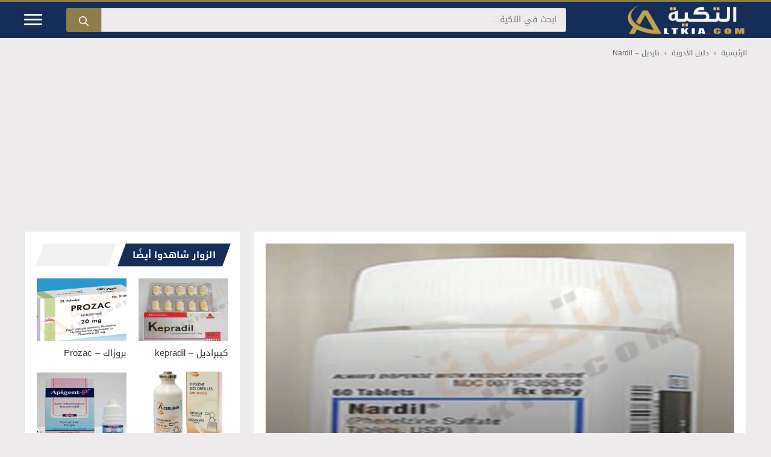

--- FILE ---
content_type: text/html; charset=UTF-8
request_url: https://www.altkia.com/%D9%86%D8%A7%D8%B1%D8%AF%D9%8A%D9%84/
body_size: 21807
content:
<!DOCTYPE html>
<html dir="rtl" lang="ar" prefix="og: https://ogp.me/ns#">
<head>
<meta charset="UTF-8">
<link rel="preconnect" href="https://pagead2.googlesyndication.com" crossorigin />
<link rel="preconnect" href="https://googleads.g.doubleclick.net" />
<meta name="viewport" content="width=device-width, initial-scale=1">
<title>نارديل (Nardil) دواعي الاستعمال، الآثار الجانبية، الجرعة والموانع</title>
<style id="rocket-critical-css">#mobile-header,.site-header{border-top:3px solid #907e4a}.site-title{border:0;clip:rect(1px,1px,1px,1px);clip-path:inset(50%);height:1px;margin:-1px;overflow:hidden;padding:0;position:absolute!important;width:1px;word-wrap:normal!important}.site-logo{margin-left:100px;margin-bottom:0}.header-aligned-right:not([class*='nav-float-']) .inside-header{justify-content:flex-start}.header-aligned-right:not([class*='nav-float-']) .header-widget{order:10!important;flex-grow:1}.header-widget .search-form{display:flex;margin-bottom:0}.header-widget .search-form>label{flex-grow:1}.header-widget input.search-field{width:100%;height:40px;background:#edebec;color:#152d57;font-size:14px;border-radius:0 3px 3px 0;-webkit-appearance:none}.header-widget .search-submit{width:auto;height:40px;line-height:0;background:#907e4a;border-radius:3px 0 0 3px}.slideout-toggle.icon-menu-bars{order:10;width:30px;height:20px;margin-right:40px}.slideout-toggle .line{width:100%;height:3px;display:block;margin-bottom:5px;border-radius:5px;background-color:#fff}#generate-slideout-menu .slideout-menu li{text-align:right!important;border-top:2px solid rgba(255,255,255,.05)}.mobile-header-navigation .site-logo{position:absolute;left:50%;transform:translateX(-50%)}.main-navigation .menu-bar-items{background-color:rgba(255,255,255,.05);border-right:1px solid rgba(0,0,0,.05)}.main-navigation.has-branding .menu-toggle{background-color:rgba(255,255,255,.05);border-left:1px solid rgba(0,0,0,.05)}.clearfix:after,.clearfix:before{content:"";display:table}.clearfix:after{clear:both}.breadcrumb{margin-top:15px;font-size:12px}.breadcrumb a,.breadcrumb span{display:inline-block;color:#666}.breadcrumb .separator{margin-left:8px;margin-right:8px;vertical-align:top;font-weight:bold;color:#929292}.separate-containers .inside-article,.sidebar .widget{border:1px solid #e6e6e6}.separate-containers .inside-left-sidebar{height:100%}.sidebar .widget:last-child{position:-webkit-sticky;position:sticky;top:0}.section-heading{position:relative;padding:0 0 0 25px;margin-bottom:20px}.section-heading:before{content:'';display:inline-block;position:absolute;left:5px;right:5px;height:100%;width:auto;background:rgba(0,0,0,.05)!important;transform:skew(-20deg)}.section-heading .h-text{display:inline-block!important;position:relative;z-index:1;margin:0 11px;padding:8px 10px 8px 26px;line-height:1.5;font-weight:700;font-size:15px;background-color:#152d57;color:#fff!important}.section-heading .h-text a{color:#fff}.section-heading .h-text:before,.section-heading .h-text:after{content:'';display:inline-block;position:absolute;top:0;left:-8px;height:100%;width:16px;z-index:1;transform:skew(-20deg);border:none}.section-heading .h-text:before{right:-8px;background-color:#152d57}.section-heading .h-text:after{right:auto;background:#fff}.post-header{height:470px;position:relative;margin:0;text-shadow:0 3px 3px rgba(0,0,0,.39)}.post-header:before{content:'';position:absolute;left:0;right:0;bottom:0;height:380px;background:linear-gradient(to bottom,rgba(0,0,0,0) 0,rgba(0,0,0,.55) 100%)}.post-header img{width:100%;height:470px;-o-object-fit:cover;object-fit:cover}.post-header .entry-meta{margin:10px 0 0;font-size:12px;line-height:26px;color:rgba(255,255,255,.55)!important}.post-header .entry-header{position:absolute;bottom:25px;left:25px;right:25px}.post-header .entry-header a{color:#fff}.post-header .author-name,.post-header .entry-date{font-weight:700;color:#fff!important}.post-header .image-credit{position:absolute;bottom:10px;left:10px;right:auto;font-size:9px;color:rgba(255,255,255,.7);overflow:hidden;white-space:nowrap}.separate-containers .featured-image{margin-top:0!important}.entry-content:not(:first-child){margin-top:1em!important}.comment-form input{margin-bottom:10px}#cancel-comment-reply-link{padding-right:10px}.menu-item-has-children .dropdown-menu-toggle{float:left!important}.main-navigation ul ul{text-align:right}.main-navigation .main-nav ul li.menu-item-has-children>a{padding-left:0}nav:not(.toggled) .menu-item-has-children .dropdown-menu-toggle{padding-right:10px}.main-navigation{padding-right:0}.menu-toggle{text-align:right}.left-sidebar .sidebar{order:10!important;margin-bottom:40px}@media (max-width:768px){.site-content .content-area{order:-20}}@media (max-width:768px){.inside-header,.header-widget{margin-left:10px;margin-right:10px}.header-widget input.search-field{font-size:12px}.header-widget .search-submit{padding:5px 10px;line-height:0}.post-header{height:250px}.post-header img{height:250px}.post-header:before{height:80%}.post-header .entry-header{bottom:20px;right:20px;left:20px}.post-header .image-credit{bottom:5px}.single .breadcrumb .last{display:none}}@media (min-width:769px) and (max-width:1024px){.site-content{flex-direction:column}.container .site-content .content-area{width:auto}body:not(.no-sidebar) #main{margin-bottom:0}#main{margin-left:0;margin-right:0}.is-left-sidebar.sidebar{width:auto}}.site-logo.mobile-header-logo{display:flex;align-items:center;order:0}.site-logo.mobile-header-logo img{position:relative;padding:5px 0;display:block}.main-navigation.mobile-header-navigation{display:none;float:none;margin-bottom:0}.main-navigation .menu-toggle{flex-grow:1;width:auto}.main-navigation.has-branding .menu-toggle{flex-grow:0;padding-right:20px}.mobile-header-navigation.has-menu-bar-items .mobile-header-logo{margin-left:auto}@media (max-width:768px){.site-header{display:none!important;opacity:0}#mobile-header{display:block!important;width:100%!important}#mobile-header .menu-toggle{display:block}}body,h1,h2,html,iframe,li,p,ul{margin:0;padding:0;border:0}html{font-family:sans-serif;-webkit-text-size-adjust:100%;-ms-text-size-adjust:100%;-webkit-font-smoothing:antialiased;-moz-osx-font-smoothing:grayscale}main{display:block}html{box-sizing:border-box}*,::after,::before{box-sizing:inherit}button,input{font-family:inherit;font-size:100%;margin:0}[type=search]{-webkit-appearance:textfield;outline-offset:-2px}[type=search]::-webkit-search-decoration{-webkit-appearance:none}::-moz-focus-inner{border-style:none;padding:0}:-moz-focusring{outline:1px dotted ButtonText}body,button,input{font-family:-apple-system,system-ui,BlinkMacSystemFont,"Segoe UI",Helvetica,Arial,sans-serif,"Apple Color Emoji","Segoe UI Emoji","Segoe UI Symbol";font-weight:400;text-transform:none;font-size:17px;line-height:1.5}p{margin-bottom:1.5em}h1,h2{font-family:inherit;font-size:100%;font-style:inherit;font-weight:inherit}h1{font-size:42px;margin-bottom:20px;line-height:1.2em;font-weight:400;text-transform:none}h2{font-size:35px;margin-bottom:20px;line-height:1.2em;font-weight:400;text-transform:none}ul{margin:0 0 1.5em 3em}ul{list-style:disc}li>ul{margin-bottom:0;margin-left:1.5em}b{font-weight:700}ins{text-decoration:none}img{height:auto;max-width:100%}button{background:#55555e;color:#fff;border:1px solid transparent;-webkit-appearance:button;padding:10px 20px}input[type=search]{border:1px solid;border-radius:0;padding:10px 15px;max-width:100%}a{text-decoration:none}.size-full{max-width:100%;height:auto}.screen-reader-text{border:0;clip:rect(1px,1px,1px,1px);clip-path:inset(50%);height:1px;margin:-1px;overflow:hidden;padding:0;position:absolute!important;width:1px;word-wrap:normal!important}.main-navigation{z-index:100;padding:0;clear:both;display:block}.main-navigation a{display:block;text-decoration:none;font-weight:400;text-transform:none;font-size:15px}.main-navigation ul{list-style:none;margin:0;padding-left:0}.main-navigation .main-nav ul li a{padding-left:20px;padding-right:20px;line-height:60px}.inside-navigation{position:relative}.main-navigation .inside-navigation{display:flex;align-items:center;flex-wrap:wrap;justify-content:space-between}.main-navigation .main-nav>ul{display:flex;flex-wrap:wrap;align-items:center}.main-navigation li{position:relative}.main-navigation .menu-bar-items{display:flex;align-items:center;font-size:15px}.main-navigation .menu-bar-items a{color:inherit}.main-navigation .menu-bar-item{position:relative}.main-navigation .menu-bar-item>a{padding-left:20px;padding-right:20px;line-height:60px}.main-navigation ul ul{display:block;box-shadow:1px 1px 0 rgba(0,0,0,.1);float:left;position:absolute;left:-99999px;opacity:0;z-index:99999;width:200px;text-align:left;top:auto;height:0;overflow:hidden}.main-navigation ul ul a{display:block}.main-navigation ul ul li{width:100%}.main-navigation .main-nav ul ul li a{line-height:normal;padding:10px 20px;font-size:14px}.main-navigation .main-nav ul li.menu-item-has-children>a{padding-right:0;position:relative}.menu-item-has-children .dropdown-menu-toggle{display:inline-block;height:100%;clear:both;padding-right:20px;padding-left:10px}.site-header{position:relative}.inside-header{padding:20px 40px}.site-logo{display:inline-block;max-width:100%}.site-header .header-image{vertical-align:middle}.inside-header{display:flex;align-items:center}.header-widget{margin-left:auto}.header-aligned-right:not([class*=nav-float-]) .inside-header{justify-content:flex-end}.header-aligned-right:not([class*=nav-float-]) .header-widget{margin-right:auto;margin-left:0;order:-10}.byline,.single .byline{display:inline}.entry-content:not(:first-child){margin-top:2em}.entry-header,.site-content{word-wrap:break-word}.entry-title{margin-bottom:0}.entry-meta{font-size:85%;margin-top:.5em;line-height:1.5}iframe{max-width:100%}.widget-area .widget{padding:40px}.sidebar .widget :last-child{margin-bottom:0}.widget-title{margin-bottom:30px;font-size:20px;line-height:1.5;font-weight:400;text-transform:none}.sidebar .widget:last-child{margin-bottom:0}.site-content{display:flex}.grid-container{margin-left:auto;margin-right:auto;max-width:1200px}.sidebar .widget,.site-main>*{margin-bottom:20px}.separate-containers .inside-article{padding:40px}.separate-containers .site-main{margin:20px}.separate-containers.left-sidebar .site-main{margin-right:0}.separate-containers .inside-left-sidebar{margin-top:20px;margin-bottom:20px}.left-sidebar .sidebar{order:-10}.featured-image{line-height:0}.separate-containers .featured-image{margin-top:20px}.gp-icon{display:inline-flex;align-self:center}.gp-icon svg{height:1em;width:1em;top:.125em;position:relative;fill:currentColor}.icon-menu-bars svg:nth-child(2),.icon-search svg:nth-child(2){display:none}.container.grid-container{width:auto}.menu-toggle{display:none}.menu-toggle{padding:0 20px;line-height:60px;margin:0;font-weight:400;text-transform:none;font-size:15px}button.menu-toggle{background-color:transparent;flex-grow:1;border:0;text-align:center}.has-menu-bar-items button.menu-toggle{flex-grow:0}@media (max-width:768px){.hide-on-mobile{display:none!important}.inside-header{flex-direction:column;text-align:center}.site-header .header-widget{margin-top:1.5em;margin-left:auto;margin-right:auto;text-align:center}.site-content{flex-direction:column}.container .site-content .content-area{width:auto}.is-left-sidebar.sidebar{width:auto;order:initial}#main{margin-left:0;margin-right:0}body:not(.no-sidebar) #main{margin-bottom:0}.entry-meta{font-size:inherit}}@media (min-width:1025px){.hide-on-desktop{display:none!important}}.main-navigation.offside{position:fixed;width:var(--gp-slideout-width);height:100%;height:100vh;top:0;z-index:9999;overflow:auto;-webkit-overflow-scrolling:touch}.offside{left:calc(var(--gp-slideout-width) * -1)}.offside--right{left:auto;right:calc(var(--gp-slideout-width) * -1)}.offside-js--init{overflow-x:hidden}.slideout-navigation.main-navigation:not(.is-open):not(.slideout-transition){display:none}.slideout-overlay{z-index:100000;position:fixed;width:100%;height:100%;height:100vh;min-height:100%;top:0;right:0;bottom:0;left:0;background-color:rgba(0,0,0,.8);visibility:hidden;opacity:0}.slideout-navigation button.slideout-exit{background:0 0;width:100%;text-align:left;padding-top:20px;padding-bottom:20px;box-sizing:border-box;border:0}.slideout-navigation .main-nav{margin-bottom:40px}.slideout-navigation:not(.do-overlay) .main-nav{width:100%;box-sizing:border-box}.slideout-navigation .slideout-menu{display:block}#generate-slideout-menu{z-index:100001}#generate-slideout-menu .slideout-menu li{float:none;width:100%;clear:both;text-align:left}#generate-slideout-menu.main-navigation ul ul{display:none}#generate-slideout-menu.main-navigation .main-nav ul ul{position:relative;top:0;left:0;width:100%}.rtl .slideout-navigation{position:fixed}.slideout-navigation .menu-item-has-children .dropdown-menu-toggle{float:right}@media (max-width:768px){.slideout-overlay{top:-100px;height:calc(100% + 100px);height:calc(100vh + 100px);min-height:calc(100% + 100px)}}</style>
<link rel="preload" href="https://www.altkia.com/wp-content/uploads/2018/09/Nardil.jpg" as="image" fetchpriority="high" imagesrcset="https://www.altkia.com/wp-content/uploads/2018/09/Nardil.jpg 700w, https://www.altkia.com/wp-content/uploads/2018/09/Nardil-300x163.jpg 300w" imagesizes="(max-width: 700px) 100vw, 700px">
<link rel="preload" href="https://www.altkia.com/wp-content/uploads/2017/11/logo.png" as="image">
<link rel="preload" href="https://www.altkia.com/wp-content/themes/altkia/assets/fonts/DroidKufi-Regular.woff2" as="font" type="font/woff2" crossorigin>
<link rel="preload" href="https://www.altkia.com/wp-content/themes/altkia/assets/fonts/DroidKufi-Bold.woff2" as="font" type="font/woff2" crossorigin>
<meta name="description" content="دواء نارديل &quot;Nardil&quot; أقراص بها بعض المواد الطبية التي تدخل في علاج أمراض الاكتئاب والقلق النفسي ولم يكن لهذا المرض عُمر مُعين فهو من الممكن أن يُصيب الكبار في"/>
<meta name="robots" content="follow, index, max-snippet:-1, max-video-preview:-1, max-image-preview:large"/>
<link rel="canonical" href="https://www.altkia.com/%d9%86%d8%a7%d8%b1%d8%af%d9%8a%d9%84/" />
<meta property="og:locale" content="ar_AR" />
<meta property="og:type" content="article" />
<meta property="og:title" content="نارديل (Nardil) دواعي الاستعمال، الآثار الجانبية، الجرعة والموانع" />
<meta property="og:description" content="دواء نارديل &quot;Nardil&quot; أقراص بها بعض المواد الطبية التي تدخل في علاج أمراض الاكتئاب والقلق النفسي ولم يكن لهذا المرض عُمر مُعين فهو من الممكن أن يُصيب الكبار في" />
<meta property="og:url" content="https://www.altkia.com/%d9%86%d8%a7%d8%b1%d8%af%d9%8a%d9%84/" />
<meta property="og:site_name" content="التكية" />
<meta property="article:publisher" content="https://www.facebook.com/altkiacom/" />
<meta property="fb:app_id" content="1548770038748738" />
<meta property="og:image" content="https://www.altkia.com/wp-content/uploads/2018/09/Nardil.jpg" />
<meta property="og:image:secure_url" content="https://www.altkia.com/wp-content/uploads/2018/09/Nardil.jpg" />
<meta property="og:image:width" content="700" />
<meta property="og:image:height" content="380" />
<meta property="og:image:alt" content="نارديل" />
<meta property="og:image:type" content="image/jpeg" />
<meta property="article:published_time" content="2025-05-20T10:02:11+03:00" />
<meta name="twitter:card" content="summary_large_image" />
<meta name="twitter:title" content="نارديل (Nardil) دواعي الاستعمال، الآثار الجانبية، الجرعة والموانع" />
<meta name="twitter:description" content="دواء نارديل &quot;Nardil&quot; أقراص بها بعض المواد الطبية التي تدخل في علاج أمراض الاكتئاب والقلق النفسي ولم يكن لهذا المرض عُمر مُعين فهو من الممكن أن يُصيب الكبار في" />
<meta name="twitter:site" content="@altkiacom" />
<meta name="twitter:creator" content="@altkiacom" />
<meta name="twitter:image" content="https://www.altkia.com/wp-content/uploads/2018/09/Nardil.jpg" />
<meta name="twitter:label1" content="كُتب بواسطة" />
<meta name="twitter:data1" content="نهلة السندوبي" />
<meta name="twitter:label2" content="مدة القراءة" />
<meta name="twitter:data2" content="دقيقة واحدة (1)" />
<script type="application/ld+json" class="rank-math-schema-pro">{"@context":"https://schema.org","@graph":[{"@type":"Organization","@id":"https://www.altkia.com/#organization","name":"\u0627\u0644\u062a\u0643\u064a\u0629","url":"https://www.altkia.com/","sameAs":["https://www.facebook.com/altkiacom/","https://twitter.com/altkiacom"],"email":"admin@altkia.com","logo":{"@type":"ImageObject","@id":"https://www.altkia.com/#logo","url":"https://www.altkia.com/wp-content/uploads/altkiacom.jpg","contentUrl":"https://www.altkia.com/wp-content/uploads/altkiacom.jpg","caption":"\u0627\u0644\u062a\u0643\u064a\u0629","inLanguage":"ar","width":"630","height":"300"}},{"@type":"WebSite","@id":"https://www.altkia.com/#website","url":"https://www.altkia.com","name":"\u0627\u0644\u062a\u0643\u064a\u0629","alternateName":"\u0645\u0648\u0633\u0648\u0639\u0629 \u0639\u0631\u0628\u064a\u0629 \u0634\u0627\u0645\u0644\u0629","publisher":{"@id":"https://www.altkia.com/#organization"},"inLanguage":"ar"},{"@type":"ImageObject","@id":"https://www.altkia.com/wp-content/uploads/2018/09/Nardil.jpg","url":"https://www.altkia.com/wp-content/uploads/2018/09/Nardil.jpg","width":"700","height":"380","caption":"\u0646\u0627\u0631\u062f\u064a\u0644","inLanguage":"ar"},{"@type":"BreadcrumbList","@id":"https://www.altkia.com/%d9%86%d8%a7%d8%b1%d8%af%d9%8a%d9%84/#breadcrumb","itemListElement":[{"@type":"ListItem","position":"1","item":{"@id":"https://www.altkia.com/","name":"\u0627\u0644\u0631\u0626\u064a\u0633\u064a\u0629"}},{"@type":"ListItem","position":"2","item":{"@id":"https://www.altkia.com/drug/","name":"\u062f\u0644\u064a\u0644 \u0627\u0644\u0623\u062f\u0648\u064a\u0629"}},{"@type":"ListItem","position":"3","item":{"@id":"https://www.altkia.com/%d9%86%d8%a7%d8%b1%d8%af%d9%8a%d9%84/","name":"\u0646\u0627\u0631\u062f\u064a\u0644 &#8211; Nardil"}}]},{"@type":"WebPage","@id":"https://www.altkia.com/%d9%86%d8%a7%d8%b1%d8%af%d9%8a%d9%84/#webpage","url":"https://www.altkia.com/%d9%86%d8%a7%d8%b1%d8%af%d9%8a%d9%84/","name":"\u0646\u0627\u0631\u062f\u064a\u0644 (Nardil) \u062f\u0648\u0627\u0639\u064a \u0627\u0644\u0627\u0633\u062a\u0639\u0645\u0627\u0644\u060c \u0627\u0644\u0622\u062b\u0627\u0631 \u0627\u0644\u062c\u0627\u0646\u0628\u064a\u0629\u060c \u0627\u0644\u062c\u0631\u0639\u0629 \u0648\u0627\u0644\u0645\u0648\u0627\u0646\u0639","datePublished":"2025-05-20T10:02:11+03:00","dateModified":"2025-05-20T10:02:11+03:00","isPartOf":{"@id":"https://www.altkia.com/#website"},"primaryImageOfPage":{"@id":"https://www.altkia.com/wp-content/uploads/2018/09/Nardil.jpg"},"inLanguage":"ar","breadcrumb":{"@id":"https://www.altkia.com/%d9%86%d8%a7%d8%b1%d8%af%d9%8a%d9%84/#breadcrumb"}},{"@type":"Person","@id":"https://www.altkia.com/author/nahla/","name":"\u0646\u0647\u0644\u0629 \u0627\u0644\u0633\u0646\u062f\u0648\u0628\u064a","url":"https://www.altkia.com/author/nahla/","image":{"@type":"ImageObject","@id":"https://secure.gravatar.com/avatar/219f51668dff5a67d49c1766a75779133cccfbee21239816163b9355754f5d3f?s=96&amp;d=mm&amp;r=g","url":"https://secure.gravatar.com/avatar/219f51668dff5a67d49c1766a75779133cccfbee21239816163b9355754f5d3f?s=96&amp;d=mm&amp;r=g","caption":"\u0646\u0647\u0644\u0629 \u0627\u0644\u0633\u0646\u062f\u0648\u0628\u064a","inLanguage":"ar"},"worksFor":{"@id":"https://www.altkia.com/#organization"}},{"image":{"@id":"https://www.altkia.com/wp-content/uploads/2018/09/Nardil.jpg"},"headline":"\u0646\u0627\u0631\u062f\u064a\u0644 (Nardil) \u062f\u0648\u0627\u0639\u064a \u0627\u0644\u0627\u0633\u062a\u0639\u0645\u0627\u0644\u060c \u0627\u0644\u0622\u062b\u0627\u0631 \u0627\u0644\u062c\u0627\u0646\u0628\u064a\u0629\u060c \u0627\u0644\u062c\u0631\u0639\u0629 \u0648\u0627\u0644\u0645\u0648\u0627\u0646\u0639","description":"\u062f\u0648\u0627\u0621 \u0646\u0627\u0631\u062f\u064a\u0644 &quot;Nardil&quot; \u0623\u0642\u0631\u0627\u0635 \u0628\u0647\u0627 \u0628\u0639\u0636 \u0627\u0644\u0645\u0648\u0627\u062f \u0627\u0644\u0637\u0628\u064a\u0629 \u0627\u0644\u062a\u064a \u062a\u062f\u062e\u0644 \u0641\u064a \u0639\u0644\u0627\u062c \u0623\u0645\u0631\u0627\u0636 \u0627\u0644\u0627\u0643\u062a\u0626\u0627\u0628 \u0648\u0627\u0644\u0642\u0644\u0642 \u0627\u0644\u0646\u0641\u0633\u064a \u0648\u0644\u0645 \u064a\u0643\u0646 \u0644\u0647\u0630\u0627 \u0627\u0644\u0645\u0631\u0636 \u0639\u064f\u0645\u0631 \u0645\u064f\u0639\u064a\u0646 \u0641\u0647\u0648 \u0645\u0646 \u0627\u0644\u0645\u0645\u0643\u0646 \u0623\u0646 \u064a\u064f\u0635\u064a\u0628 \u0627\u0644\u0643\u0628\u0627\u0631 \u0641\u064a","@type":"Article","author":{"@id":"https://www.altkia.com/author/nahla/","name":"\u0646\u0647\u0644\u0629 \u0627\u0644\u0633\u0646\u062f\u0648\u0628\u064a"},"datePublished":"2025-05-20T10:02:11+03:00","dateModified":"2025-05-20T10:02:11+03:00","@id":"https://www.altkia.com/%d9%86%d8%a7%d8%b1%d8%af%d9%8a%d9%84/#schema-8270887","isPartOf":{"@id":"https://www.altkia.com/%d9%86%d8%a7%d8%b1%d8%af%d9%8a%d9%84/#webpage"},"publisher":{"@id":"https://www.altkia.com/#organization"},"inLanguage":"ar","mainEntityOfPage":{"@id":"https://www.altkia.com/%d9%86%d8%a7%d8%b1%d8%af%d9%8a%d9%84/#webpage"}}]}</script>
<link rel='dns-prefetch' href='//tpc.googlesyndication.com' />
<link rel='dns-prefetch' href='//www.googleadservices.com' />
<link rel='dns-prefetch' href='//adservice.google.com' />
<link rel='dns-prefetch' href='//fundingchoicesmessages.google.com' />
<link rel='dns-prefetch' href='//www.google-analytics.com' />
<link rel='dns-prefetch' href='//fonts.gstatic.com' />
<link rel='dns-prefetch' href='//fonts.googleapis.com' />
<link rel="alternate" type="application/rss+xml" title="التكية &laquo; الخلاصة" href="https://www.altkia.com/feed/" />
<script async src="https://pagead2.googlesyndication.com/pagead/js/adsbygoogle.js?client=ca-pub-5888786481249040" crossorigin="anonymous"></script>
<style id='wp-img-auto-sizes-contain-inline-css'>
img:is([sizes=auto i],[sizes^="auto," i]){contain-intrinsic-size:3000px 1500px}
/*# sourceURL=wp-img-auto-sizes-contain-inline-css */
</style>
<link rel='preload'  href='https://www.altkia.com/wp-content/themes/altkia/style.min.css?ver=1767033126' data-rocket-async="style" as="style" onload="this.onload=null;this.rel='stylesheet'" onerror="this.removeAttribute('data-rocket-async')"  media='all' />
<style id='altkia-style-inline-css'>
.container.grid-container{width:1200px!important;max-width:96%}.ad-location-header{width:100%;margin-top:15px;text-align:center;clear:both;overflow:hidden}.ad-responsive-header{width:auto;height:auto;margin-left:auto;margin-right:auto}@media(min-width:320px){.ad-responsive-header{height:250px}}@media(min-width:360px){.ad-responsive-header{height:280px}}@media(min-width:728px){.ad-responsive-header{height:90px}}@media(min-width:1024px){.ad-responsive-header{height:250px}}.ad-location-content{display:block;margin:15px auto;text-align:center;clear:both}.fx-add{position:fixed;bottom:0;left:50%;transform:translate(-50%,105%);-webkit-transform:translate(-50%,105%);transition:transform .4s ease-in-out;-webkit-transition:-webkit-transform .4s ease-in-out;z-index:999999;border:1px solid #eee;background:#fff;-webkit-backface-visibility:hidden;backface-visibility:hidden}.fx-add.active{transform:translate(-50%,0);-webkit-transform:translate(-50%,0)}.fx-add .fx-close{display:block;position:absolute;top:0;right:0;width:32px;height:32px;line-height:32px;font-weight:700;font-size:14px;text-align:center;border-radius:50%;border:1px solid #ccc;background:#f9f9f9;color:#999;cursor:default;opacity:0;visibility:hidden;transition:opacity .4s,color .3s,border-color .3s,background .3s;-webkit-transition:opacity .4s,color .3s,border-color .3s,background .3s;-webkit-user-select:none;-moz-user-select:none;user-select:none;-webkit-tap-highlight-color:transparent}.fx-add.active .fx-close{opacity:1;visibility:visible}.fx-add .fx-close.ready{cursor:pointer;border-color:red;color:#fff!important;background:red!important}.listing .listing-item {min-height: 0%;}.listing-item .title {font-size: 15px;font-weight: 400;line-height: 1.4;margin: 0;color: #383838;}.listing-item .title a {color: inherit;}.listing-item .featured {margin-bottom: 10px;line-height: 0;}.listing-item .featured .img-holder {position: relative;display: block;width: 100%;background-color: #f5f5f5;background-position: top center;-webkit-background-size: cover;-moz-background-size: cover;-o-background-size: cover;background-size: cover;}.listing-item .featured .img-holder:before {content: " ";display: block;width: 100%;padding-top: 70%;}.responsive-table{overflow-x:auto;-webkit-overflow-scrolling:touch}.listing.scolumns-2 .listing-item {float: right;width: 50%;}.listing.scolumns-2 .listing-item:nth-child(odd) {clear: right;padding-left: 10px;padding-right: 0;}.listing.scolumns-2 .listing-item:nth-child(even) {padding-left: 0;padding-right: 10px;}.listing.scolumns-3 .listing-item {width: 33.3333%;float: left;}.listing.scolumns-3 .listing-item:nth-child(3n-1) {padding: 0 6px;}.listing.scolumns-3 .listing-item:nth-child(3n-2) {padding-right: 12px;clear: left;}.listing.scolumns-3 .listing-item:nth-child(3n+3) {padding-left: 12px;}@media only screen and (max-width: 600px) {.listing.scolumns-3 .listing-item {width: 50%;float: left;}.listing.scolumns-3 .listing-item:nth-child(odd) {padding-left: 0;padding-right: 12px;clear: left;}.listing.scolumns-3 .listing-item:nth-child(even) {padding-right: 0;padding-left: 12px;clear: none;}}@media only screen and (max-width: 320px) {.listing.scolumns-2 .listing-item, .listing.scolumns-3 .listing-item {width: 100% !important;padding-left: 0 !important;padding-right: 0 !important;clear: none !important;}}.listing-item-tb-2 {margin-bottom: 20px;position: relative;}
/*# sourceURL=altkia-style-inline-css */
</style>
<link rel='preload'  href='https://www.altkia.com/wp-content/themes/generatepress/assets/css/main.min.css?ver=3.6.1' data-rocket-async="style" as="style" onload="this.onload=null;this.rel='stylesheet'" onerror="this.removeAttribute('data-rocket-async')"  media='all' />
<style id='generate-style-inline-css'>
body{background-color:#edebec;color:var(--contrast);}a{color:#1e73be;}.wp-block-group__inner-container{max-width:1200px;margin-left:auto;margin-right:auto;}.site-header .header-image{width:200px;}:root{--contrast:#222222;--contrast-2:#575760;--contrast-3:#b2b2be;--base:#f0f0f0;--base-2:#f7f8f9;--base-3:#ffffff;--accent:#1e73be;}:root .has-contrast-color{color:var(--contrast);}:root .has-contrast-background-color{background-color:var(--contrast);}:root .has-contrast-2-color{color:var(--contrast-2);}:root .has-contrast-2-background-color{background-color:var(--contrast-2);}:root .has-contrast-3-color{color:var(--contrast-3);}:root .has-contrast-3-background-color{background-color:var(--contrast-3);}:root .has-base-color{color:var(--base);}:root .has-base-background-color{background-color:var(--base);}:root .has-base-2-color{color:var(--base-2);}:root .has-base-2-background-color{background-color:var(--base-2);}:root .has-base-3-color{color:var(--base-3);}:root .has-base-3-background-color{background-color:var(--base-3);}:root .has-accent-color{color:var(--accent);}:root .has-accent-background-color{background-color:var(--accent);}.gp-modal:not(.gp-modal--open):not(.gp-modal--transition){display:none;}.gp-modal--transition:not(.gp-modal--open){pointer-events:none;}.gp-modal-overlay:not(.gp-modal-overlay--open):not(.gp-modal--transition){display:none;}.gp-modal__overlay{display:none;position:fixed;top:0;left:0;right:0;bottom:0;background:rgba(0,0,0,0.2);display:flex;justify-content:center;align-items:center;z-index:10000;backdrop-filter:blur(3px);transition:opacity 500ms ease;opacity:0;}.gp-modal--open:not(.gp-modal--transition) .gp-modal__overlay{opacity:1;}.gp-modal__container{max-width:100%;max-height:100vh;transform:scale(0.9);transition:transform 500ms ease;padding:0 10px;}.gp-modal--open:not(.gp-modal--transition) .gp-modal__container{transform:scale(1);}.search-modal-fields{display:flex;}.gp-search-modal .gp-modal__overlay{align-items:flex-start;padding-top:25vh;background:var(--gp-search-modal-overlay-bg-color);}.search-modal-form{width:500px;max-width:100%;background-color:var(--gp-search-modal-bg-color);color:var(--gp-search-modal-text-color);}.search-modal-form .search-field, .search-modal-form .search-field:focus{width:100%;height:60px;background-color:transparent;border:0;appearance:none;color:currentColor;}.search-modal-fields button, .search-modal-fields button:active, .search-modal-fields button:focus, .search-modal-fields button:hover{background-color:transparent;border:0;color:currentColor;width:60px;}body, button, input, select, textarea{font-family:"Droid Arabic Kufi", sans-serif;font-size:16px;}body{line-height:1.8;}.main-title{font-size:25px;}.widget-title{font-weight:400;font-size:15px;}h1.entry-title{font-weight:700;}h2.entry-title{font-weight:400;font-size:16px;}.site-info{font-size:16px;}h1{font-weight:700;font-size:26px;line-height:1.5;}@media (max-width:768px){h1{font-size:24px;}}h2{font-weight:700;font-size:24px;line-height:1.5;}@media (max-width:768px){h2{font-size:22px;}}h3{font-weight:700;font-size:22px;line-height:1.5;}@media (max-width:768px){h3{font-size:20px;}}h4{font-weight:700;font-size:20px;}@media (max-width:768px){h4{font-size:18px;}}h5{font-size:18px;}@media (max-width:768px){h5{font-size:16px;}}.site-header{background-color:#152d57;}.main-title a,.main-title a:hover{color:var(--contrast);}.mobile-menu-control-wrapper .menu-toggle,.mobile-menu-control-wrapper .menu-toggle:hover,.mobile-menu-control-wrapper .menu-toggle:focus,.has-inline-mobile-toggle #site-navigation.toggled{background-color:rgba(0, 0, 0, 0.02);}.main-navigation,.main-navigation ul ul{background-color:#152d57;}.main-navigation .main-nav ul li a, .main-navigation .menu-toggle, .main-navigation .menu-bar-items{color:#ffffff;}button.menu-toggle:hover,button.menu-toggle:focus{color:#ffffff;}.main-navigation ul ul{background-color:#907e4a;}.main-navigation .main-nav ul ul li a{color:#ffffff;}.separate-containers .inside-article, .separate-containers .comments-area, .separate-containers .page-header, .one-container .container, .separate-containers .paging-navigation, .inside-page-header{color:#222222;background-color:#ffffff;}.entry-title a{color:#152d57;}.entry-title a:hover{color:#1e72bd;}.entry-meta a{color:#595959;}h1{color:#152d57;}h2{color:#152d57;}h3{color:#152d57;}h4{color:#152d57;}.sidebar .widget{background-color:#ffffff;}.site-info{color:var(--base-3);background-color:#152d57;}.site-info a{color:var(--base-3);}.site-info a:hover{color:#907e4a;}.footer-bar .widget_nav_menu .current-menu-item a{color:#907e4a;}input[type="text"],input[type="email"],input[type="url"],input[type="password"],input[type="search"],input[type="tel"],input[type="number"],textarea,select{color:#666666;background-color:#fafafa;border-color:#cccccc;}input[type="text"]:focus,input[type="email"]:focus,input[type="url"]:focus,input[type="password"]:focus,input[type="search"]:focus,input[type="tel"]:focus,input[type="number"]:focus,textarea:focus,select:focus{color:#666666;background-color:#ffffff;border-color:#bfbfbf;}button,html input[type="button"],input[type="reset"],input[type="submit"],a.button,a.wp-block-button__link:not(.has-background){background-color:#152d57;}button:hover,html input[type="button"]:hover,input[type="reset"]:hover,input[type="submit"]:hover,a.button:hover,button:focus,html input[type="button"]:focus,input[type="reset"]:focus,input[type="submit"]:focus,a.button:focus,a.wp-block-button__link:not(.has-background):active,a.wp-block-button__link:not(.has-background):focus,a.wp-block-button__link:not(.has-background):hover{background-color:rgba(21,45,87,0.9);}a.generate-back-to-top{background-color:rgba(0,0,0,0.4);color:#ffffff;}a.generate-back-to-top:hover,a.generate-back-to-top:focus{background-color:rgba(0,0,0,0.6);color:#ffffff;}:root{--gp-search-modal-bg-color:var(--base-3);--gp-search-modal-text-color:var(--contrast);--gp-search-modal-overlay-bg-color:rgba(0,0,0,0.2);}@media (max-width: 768px){.main-navigation .menu-bar-item:hover > a, .main-navigation .menu-bar-item.sfHover > a{background:none;color:#ffffff;}}.inside-top-bar{padding:10px;}.inside-top-bar.grid-container{max-width:1220px;}.inside-header{padding:5px 20px 5px 20px;}.inside-header.grid-container{max-width:1240px;}.separate-containers .inside-article, .separate-containers .comments-area, .separate-containers .page-header, .separate-containers .paging-navigation, .one-container .site-content, .inside-page-header{padding:20px;}.site-main .wp-block-group__inner-container{padding:20px;}.separate-containers .paging-navigation{padding-top:20px;padding-bottom:20px;}.entry-content .alignwide, body:not(.no-sidebar) .entry-content .alignfull{margin-left:-20px;width:calc(100% + 40px);max-width:calc(100% + 40px);}.one-container.right-sidebar .site-main,.one-container.both-right .site-main{margin-right:20px;}.one-container.left-sidebar .site-main,.one-container.both-left .site-main{margin-left:20px;}.one-container.both-sidebars .site-main{margin:0px 20px 0px 20px;}.one-container.archive .post:not(:last-child):not(.is-loop-template-item), .one-container.blog .post:not(:last-child):not(.is-loop-template-item){padding-bottom:20px;}.main-navigation .main-nav ul li a,.menu-toggle,.main-navigation .menu-bar-item > a{line-height:50px;}.main-navigation ul ul{width:0px;}.navigation-search input[type="search"]{height:50px;}.rtl .menu-item-has-children .dropdown-menu-toggle{padding-left:20px;}.rtl .main-navigation .main-nav ul li.menu-item-has-children > a{padding-right:20px;}.widget-area .widget{padding:20px;}.footer-widgets-container.grid-container{max-width:1280px;}.inside-site-info{padding:20px;}.inside-site-info.grid-container{max-width:1240px;}@media (max-width:768px){.separate-containers .inside-article, .separate-containers .comments-area, .separate-containers .page-header, .separate-containers .paging-navigation, .one-container .site-content, .inside-page-header{padding:15px;}.site-main .wp-block-group__inner-container{padding:15px;}.inside-header{padding-top:0px;padding-right:0px;padding-bottom:0px;padding-left:0px;}.widget-area .widget{padding-top:15px;padding-right:15px;padding-bottom:15px;padding-left:15px;}.inside-site-info{padding-right:10px;padding-left:10px;}.entry-content .alignwide, body:not(.no-sidebar) .entry-content .alignfull{margin-left:-15px;width:calc(100% + 30px);max-width:calc(100% + 30px);}.one-container .site-main .paging-navigation{margin-bottom:20px;}}/* End cached CSS */.is-right-sidebar{width:25%;}.is-left-sidebar{width:30%;}.site-content .content-area{width:70%;}@media (max-width: 768px){.main-navigation .menu-toggle,.sidebar-nav-mobile:not(#sticky-placeholder){display:block;}.main-navigation ul,.gen-sidebar-nav,.main-navigation:not(.slideout-navigation):not(.toggled) .main-nav > ul,.has-inline-mobile-toggle #site-navigation .inside-navigation > *:not(.navigation-search):not(.main-nav){display:none;}.nav-align-right .inside-navigation,.nav-align-center .inside-navigation{justify-content:space-between;}.rtl .nav-align-right .inside-navigation,.rtl .nav-align-center .inside-navigation, .rtl .nav-align-left .inside-navigation{justify-content:space-between;}}
.dynamic-author-image-rounded{border-radius:100%;}.dynamic-featured-image, .dynamic-author-image{vertical-align:middle;}.one-container.blog .dynamic-content-template:not(:last-child), .one-container.archive .dynamic-content-template:not(:last-child){padding-bottom:0px;}.dynamic-entry-excerpt > p:last-child{margin-bottom:0px;}
/*# sourceURL=generate-style-inline-css */
</style>
<link rel='preload'  href='https://www.altkia.com/wp-content/plugins/gp-premium/menu-plus/functions/css/offside.min.css?ver=2.5.5' data-rocket-async="style" as="style" onload="this.onload=null;this.rel='stylesheet'" onerror="this.removeAttribute('data-rocket-async')"  media='all' />
<style id='generate-offside-inline-css'>
:root{--gp-slideout-width:265px;}.slideout-navigation, .slideout-navigation a{color:#ffffff;}.slideout-navigation button.slideout-exit{color:#ffffff;padding-left:20px;padding-right:20px;}.slide-opened nav.toggled .menu-toggle:before{display:none;}@media (max-width: 768px){.menu-bar-item.slideout-toggle{display:none;}}
/*# sourceURL=generate-offside-inline-css */
</style>
<link rel="icon" href="https://www.altkia.com/wp-content/uploads/2018/03/favicon-150x150.png" sizes="32x32" />
<link rel="icon" href="https://www.altkia.com/wp-content/uploads/2018/03/favicon.png" sizes="192x192" />
<link rel="apple-touch-icon" href="https://www.altkia.com/wp-content/uploads/2018/03/favicon.png" />
<meta name="msapplication-TileImage" content="https://www.altkia.com/wp-content/uploads/2018/03/favicon.png" />
<noscript><style id="rocket-lazyload-nojs-css">.rll-youtube-player, [data-lazy-src]{display:none !important;}</style></noscript><script>
/*! loadCSS rel=preload polyfill. [c]2017 Filament Group, Inc. MIT License */
(function(w){"use strict";if(!w.loadCSS){w.loadCSS=function(){}}
var rp=loadCSS.relpreload={};rp.support=(function(){var ret;try{ret=w.document.createElement("link").relList.supports("preload")}catch(e){ret=!1}
return function(){return ret}})();rp.bindMediaToggle=function(link){var finalMedia=link.media||"all";function enableStylesheet(){link.media=finalMedia}
if(link.addEventListener){link.addEventListener("load",enableStylesheet)}else if(link.attachEvent){link.attachEvent("onload",enableStylesheet)}
setTimeout(function(){link.rel="stylesheet";link.media="only x"});setTimeout(enableStylesheet,3000)};rp.poly=function(){if(rp.support()){return}
var links=w.document.getElementsByTagName("link");for(var i=0;i<links.length;i++){var link=links[i];if(link.rel==="preload"&&link.getAttribute("as")==="style"&&!link.getAttribute("data-loadcss")){link.setAttribute("data-loadcss",!0);rp.bindMediaToggle(link)}}};if(!rp.support()){rp.poly();var run=w.setInterval(rp.poly,500);if(w.addEventListener){w.addEventListener("load",function(){rp.poly();w.clearInterval(run)})}else if(w.attachEvent){w.attachEvent("onload",function(){rp.poly();w.clearInterval(run)})}}
if(typeof exports!=="undefined"){exports.loadCSS=loadCSS}
else{w.loadCSS=loadCSS}}(typeof global!=="undefined"?global:this))
</script><meta name="generator" content="WP Rocket 3.20.3" data-wpr-features="wpr_defer_js wpr_async_css wpr_lazyload_images" /></head>

<body class="rtl wp-singular post-template-default single single-post postid-202926 single-format-standard wp-custom-logo wp-embed-responsive wp-theme-generatepress wp-child-theme-altkia post-image-below-header post-image-aligned-center slideout-enabled slideout-both sticky-menu-no-transition mobile-header mobile-header-logo left-sidebar nav-below-header separate-containers header-aligned-right dropdown-hover featured-image-active" >
	<a class="screen-reader-text skip-link" href="#content" title="انتقل إلى المحتوى">انتقل إلى المحتوى</a>		<header class="site-header" id="masthead" aria-label="Site">
			<div class="inside-header grid-container">
				<p class="site-logo">
			    <a href="https://www.altkia.com/" rel="home">
					<img  class="header-image is-logo-image" alt="التكية" src="https://www.altkia.com/wp-content/uploads/2017/11/logo.png" loading="eager" decoding="async" fetchpriority="high" width="241" height="60" />
					<span class="site-title">التكية - موسوعة عربية شاملة</span>
				</a>
		    </p>	
<div class="header-widget">
<form method="get" class="search-form" action="https://www.altkia.com/">
	<label>
		<span class="screen-reader-text">البحث عن:</span>
		<input type="search" class="search-field" placeholder="ابحث في التكية&hellip;" value="" name="s" title="البحث عن:">
	</label>
	<button type="submit" class="search-submit" aria-label="بحث"><span class="gp-icon icon-search"><svg viewBox="0 0 512 512" aria-hidden="true" xmlns="http://www.w3.org/2000/svg" width="1em" height="1em"><path fill-rule="evenodd" clip-rule="evenodd" d="M208 48c-88.366 0-160 71.634-160 160s71.634 160 160 160 160-71.634 160-160S296.366 48 208 48zM0 208C0 93.125 93.125 0 208 0s208 93.125 208 208c0 48.741-16.765 93.566-44.843 129.024l133.826 134.018c9.366 9.379 9.355 24.575-.025 33.941-9.379 9.366-24.575 9.355-33.941-.025L337.238 370.987C301.747 399.167 256.839 416 208 416 93.125 416 0 322.875 0 208z" /></svg></span></button></form>
</div>
<div class="slideout-toggle icon-menu-bars">
	<span class="top line"></span>
	<span class="middle line"></span>
	<span class="bottom line"></span>
</div>
			</div>
		</header>
				<nav id="mobile-header" class="main-navigation mobile-header-navigation has-branding has-menu-bar-items">
			<div class="inside-navigation grid-container grid-parent">
				<div class="site-logo mobile-header-logo">
						<a href="https://www.altkia.com/" title="التكية" rel="home">
							<img src="https://www.altkia.com/wp-content/uploads/2017/11/logo.png" alt="التكية" class="is-logo-image" width="241" height="60" loading="eager" decoding="async" fetchpriority="high" />
						</a>
					</div>					<button class="menu-toggle" aria-controls="mobile-menu" aria-expanded="false">
						<span class="gp-icon icon-menu-bars"><svg viewBox="0 0 512 512" aria-hidden="true" xmlns="http://www.w3.org/2000/svg" width="1em" height="1em"><path d="M0 96c0-13.255 10.745-24 24-24h464c13.255 0 24 10.745 24 24s-10.745 24-24 24H24c-13.255 0-24-10.745-24-24zm0 160c0-13.255 10.745-24 24-24h464c13.255 0 24 10.745 24 24s-10.745 24-24 24H24c-13.255 0-24-10.745-24-24zm0 160c0-13.255 10.745-24 24-24h464c13.255 0 24 10.745 24 24s-10.745 24-24 24H24c-13.255 0-24-10.745-24-24z" /></svg><svg viewBox="0 0 512 512" aria-hidden="true" xmlns="http://www.w3.org/2000/svg" width="1em" height="1em"><path d="M71.029 71.029c9.373-9.372 24.569-9.372 33.942 0L256 222.059l151.029-151.03c9.373-9.372 24.569-9.372 33.942 0 9.372 9.373 9.372 24.569 0 33.942L289.941 256l151.03 151.029c9.372 9.373 9.372 24.569 0 33.942-9.373 9.372-24.569 9.372-33.942 0L256 289.941l-151.029 151.03c-9.373 9.372-24.569 9.372-33.942 0-9.372-9.373-9.372-24.569 0-33.942L222.059 256 71.029 104.971c-9.372-9.373-9.372-24.569 0-33.942z" /></svg></span><span class="screen-reader-text">القائمة</span>					</button>
					<div class="menu-bar-items">	<span class="menu-bar-item">
		<a href="#" role="button" aria-label="Open search" aria-haspopup="dialog" aria-controls="gp-search" data-gpmodal-trigger="gp-search"><span class="gp-icon icon-search"><svg viewBox="0 0 512 512" aria-hidden="true" xmlns="http://www.w3.org/2000/svg" width="1em" height="1em"><path fill-rule="evenodd" clip-rule="evenodd" d="M208 48c-88.366 0-160 71.634-160 160s71.634 160 160 160 160-71.634 160-160S296.366 48 208 48zM0 208C0 93.125 93.125 0 208 0s208 93.125 208 208c0 48.741-16.765 93.566-44.843 129.024l133.826 134.018c9.366 9.379 9.355 24.575-.025 33.941-9.379 9.366-24.575 9.355-33.941-.025L337.238 370.987C301.747 399.167 256.839 416 208 416 93.125 416 0 322.875 0 208z" /></svg><svg viewBox="0 0 512 512" aria-hidden="true" xmlns="http://www.w3.org/2000/svg" width="1em" height="1em"><path d="M71.029 71.029c9.373-9.372 24.569-9.372 33.942 0L256 222.059l151.029-151.03c9.373-9.372 24.569-9.372 33.942 0 9.372 9.373 9.372 24.569 0 33.942L289.941 256l151.03 151.029c9.372 9.373 9.372 24.569 0 33.942-9.373 9.372-24.569 9.372-33.942 0L256 289.941l-151.029 151.03c-9.373 9.372-24.569 9.372-33.942 0-9.372-9.373-9.372-24.569 0-33.942L222.059 256 71.029 104.971c-9.372-9.373-9.372-24.569 0-33.942z" /></svg></span></a>
	</span>
	<span class="menu-bar-item slideout-toggle hide-on-mobile has-svg-icon"><a href="#" role="button" aria-label="Open Off-Canvas Panel"><span class="gp-icon pro-menu-bars">
				<svg viewBox="0 0 512 512" aria-hidden="true" role="img" version="1.1" xmlns="http://www.w3.org/2000/svg" xmlns:xlink="http://www.w3.org/1999/xlink" width="1em" height="1em">
					<path d="M0 96c0-13.255 10.745-24 24-24h464c13.255 0 24 10.745 24 24s-10.745 24-24 24H24c-13.255 0-24-10.745-24-24zm0 160c0-13.255 10.745-24 24-24h464c13.255 0 24 10.745 24 24s-10.745 24-24 24H24c-13.255 0-24-10.745-24-24zm0 160c0-13.255 10.745-24 24-24h464c13.255 0 24 10.745 24 24s-10.745 24-24 24H24c-13.255 0-24-10.745-24-24z" />
				</svg>
			</span></a></span></div>			</div><!-- .inside-navigation -->
		</nav><!-- #site-navigation -->
		<nav aria-label="Breadcrumbs" class="breadcrumb grid-container container"><a href="https://www.altkia.com/">الرئيسية</a><span class="separator"> &rsaquo; </span><a href="https://www.altkia.com/drug/">دليل الأدوية</a><span class="separator"> &rsaquo; </span><span class="last">نارديل &#8211; Nardil</span></nav><div class="ad-location-header ad-id-1 grid-container container">
<ins class="adsbygoogle ad-responsive-header"
     style="display:block"
     data-ad-client="ca-pub-5888786481249040"
     data-ad-slot="6224604482"></ins>
<script>
     (adsbygoogle = window.adsbygoogle || []).push({});
</script>
</div>
	<div class="site grid-container container" id="page">
				<div class="site-content" id="content">
			
	<div class="content-area" id="primary">
		<main class="site-main" id="main">
			
<article id="post-202926" class="post-202926 post type-post status-publish format-standard has-post-thumbnail category-drug" >
	<div class="inside-article">
		<div class="post-header">			<header class="entry-header">
				<h1 class="entry-title"><a href="https://www.altkia.com/%d9%86%d8%a7%d8%b1%d8%af%d9%8a%d9%84/" rel="bookmark" title="نارديل &#8211; Nardil">نارديل &#8211; Nardil</a></h1>		<div class="entry-meta">
			<span class="byline">بواسطة: <span class="author" ><span class="author-name">نهلة السندوبي</span></span></span> – <span class="posted-on">آخر تحديث: <time class="entry-date published" datetime="2025-05-20T10:02:11+03:00">الثلاثاء 20-5-2025</time></span>		</div>
					</header>
			<div class="featured-image  page-header-image-single ">
				<img width="700" height="380" src="https://www.altkia.com/wp-content/uploads/2018/09/Nardil.jpg" class="attachment-full size-full" alt="نارديل" decoding="async" fetchpriority="high" srcset="https://www.altkia.com/wp-content/uploads/2018/09/Nardil.jpg 700w, https://www.altkia.com/wp-content/uploads/2018/09/Nardil-300x163.jpg 300w" sizes="(max-width: 700px) 100vw, 700px" loading="eager" title="نارديل &#8211; Nardil" />
			</div><span class="image-credit">نارديل </span></div>
		<div class="entry-content">
			<p>دواء نارديل &#8220;<strong>Nardil</strong>&#8221; أقراص بها بعض المواد الطبية التي تدخل في علاج أمراض الاكتئاب والقلق النفسي ولم يكن لهذا المرض عُمر مُعين فهو من الممكن أن يُصيب الكبار في السن وأيضاً يُصيب الأطفال لذلك يجب أستشارة الطبي عند الشعور بأي أعراض تؤكد الإصابة بالمرض النفسي وذلك من أجل اتخاذ اللازم من العلاج وسوف نوضح فوائد هذا الدواء من خلال مقالنا فهو من أفضل الأدوية التي يتم تناولها في حالة الإصابة بالاكتئاب والأمراض النفسية المستعصية.</p><div class="ad-location-content ad-id-2">
<ins class="adsbygoogle"
     style="display:block"
     data-ad-client="ca-pub-5888786481249040"
     data-ad-slot="4786318168"
     data-ad-format="auto"
     data-full-width-responsive="true"></ins>
<script>
     (adsbygoogle = window.adsbygoogle || []).push({});
</script>
</div>

<div class="table-of-contents">
                <div class="toc-header">
                    <p class="toc-title">محتويات المقال</p>
                    <span class="toc-toggle"></span>
                </div>
                <ul><li class="heading-level-1"><a href="#heading-1" title="ما هو دواء نارديل">ما هو دواء نارديل</a></li><li class="heading-level-1"><a href="#heading-2" title="دواع استعمال دواء نارديل">دواع استعمال دواء نارديل</a></li><li class="heading-level-1"><a href="#heading-3" title="الجرعة المسموح يها من دواء نارديل">الجرعة المسموح يها من دواء نارديل</a></li><li class="heading-level-1"><a href="#heading-4" title="الآثار الجانبية الناتجة من تناول دواء نارديل">الآثار الجانبية الناتجة من تناول دواء نارديل</a></li><li class="heading-level-1"><a href="#heading-5" title="موانع استعمال دواء نارديل">موانع استعمال دواء نارديل</a></li></ul>
            </div>
<h2><span id="heading-1"></span>ما هو دواء نارديل</h2>
<p><strong>دوا نارديل </strong>من أكثر الأدوية التي تُستخدم في حالة الأمراض النفسية حيث أنه غني بكثير من المواد الطبية التي تُفيد في علاج هذه الأمراض فإن المريض النفسي يُعاني م مشاكل عديدة بحياته الشخصية ولذلك يجب أخذ الحضر وعدم الإهمال في العلاج حتى لا يكون سبباً في زيادة الاضطرابات النفسية الغير مستقرة.</p><div class="ad-location-content ad-id-3">
<ins class="adsbygoogle"
     style="display:block"
     data-ad-client="ca-pub-5888786481249040"
     data-ad-slot="3337505123"
     data-ad-format="auto"
     data-full-width-responsive="true"></ins>
<script>
     (adsbygoogle = window.adsbygoogle || []).push({});
</script>
</div>

<h2><span id="heading-2"></span>دواع استعمال دواء نارديل</h2>
<ul>
<li>يزيد من أنزيم <a href="https://ar.wikipedia.org/wiki/%D8%B3%D9%8A%D8%B1%D9%88%D8%AA%D9%88%D9%86%D9%8A%D9%86" rel="nofollow noopener" target="_blank">السيروتونين</a> الذي يُساعد في علاج الاكتئاب.</li>
<li>يمكن استخدامه لعلاج الاكتئاب الحاد.</li>
<li>يتخلص من مرض الوسواس القهري الناتج من بعض الاضطرابات النفسية.</li>
</ul>
<h2><span id="heading-3"></span>الجرعة المسموح يها من دواء نارديل</h2>
<ul>
<li>الجرعة الاعتيادية تكون بمعدل 15 ملجم 3 مرات في اليوم.</li>
</ul>
<h2><span id="heading-4"></span>الآثار الجانبية الناتجة من تناول دواء نارديل</h2>
<p>يكون من الضروي أخذ الحذر من هذا الدواء الذي يكون به بعض الآثار الجانبية التي تُسبب مشاكل صحية على المريض النفسي ولذلك يجب أخذ الحذر من هذه الآثار التي تكون سبباً في العديد من المشاكل لمريض الاكتئاب.</p>
<ul>
<li>الرغبة في النعاس.</li>
<li>إمساك.</li>
<li>دوخة شديدة وصداع مُزمن.</li>
<li>زيادة ملحوظة في الوزن.</li>
<li>الشعور بالأرق وعدم القدرة على النوم المنتظم.</li>
<li>ضعف حاد في الرغبة الجنسية.</li>
<li>اضطرابات في دقات القلب.</li>
<li>ألم شديد في الصدر.</li>
<li>غثيان شديد وقيء.</li>
<li>تقلبات حادة في المزاج.</li>
<li>تغيرات غير جيدة في سلوك المريض.</li>
</ul>
<h2><span id="heading-5"></span>موانع استعمال دواء نارديل</h2>
<ul>
<li>لم يكن آمن بالنسبة للمرأة المُرضعة.</li>
<li>يُحذر تناوله في فترة <a href="https://www.altkia.com/%d8%a3%d8%b7%d8%b9%d9%85%d8%a9-%d9%85%d9%81%d9%8a%d8%af%d8%a9-%d8%a3%d8%ab%d9%86%d8%a7%d8%a1-%d9%81%d8%aa%d8%b1%d8%a9-%d8%a7%d9%84%d8%ad%d9%85%d9%84/">الحمل</a> خاصة الشهور الأولى.</li>
<li>يمنع تناوله للأطفال أقل من 16 عام.</li>
<li>يجب أخذ الحذر منه أثناء القيام بعملية جراحية حيث يجب أن يكون طبيب التخدير على علم بتناوله.</li>
</ul>
<div class="ad-location-content ad-id-7">
<ins class="adsbygoogle"
     style="display:block"
     data-ad-client="ca-pub-5888786481249040"
     data-ad-slot="2267052762"
     data-ad-format="auto"
     data-full-width-responsive="true"></ins>
<script>
     (adsbygoogle = window.adsbygoogle || []).push({});
</script>
</div>
<!-- CONTENT END 1 -->
		</div>

		<div class="social-sharing" data-url="https%3A%2F%2Fwww.altkia.com%2F%25d9%2586%25d8%25a7%25d8%25b1%25d8%25af%25d9%258a%25d9%2584%2F" data-title="%D9%86%D8%A7%D8%B1%D8%AF%D9%8A%D9%84+%E2%80%93+Nardil"><span class="share-handler"><span>شارك</span></span><span class="social-item facebook"><a href="https://www.facebook.com/sharer/sharer.php?u=https%3A%2F%2Fwww.altkia.com%2F%25d9%2586%25d8%25a7%25d8%25b1%25d8%25af%25d9%258a%25d9%2584%2F" target="_blank" rel="nofollow noopener noreferrer" onclick="window.open(this.href, 'share-facebook','menubar=no,toolbar=no,resizable=yes,scrollbars=yes,height=600,width=600'); return false;" aria-label="Share on Facebook" title="Share on Facebook"><span class="social-icon"><svg xmlns="http://www.w3.org/2000/svg" width="18" height="18" viewBox="0 0 24 24" aria-hidden="true"><path d="M9 8h-3v4h3v12h5v-12h3.642l.358-4h-4v-1.667c0-.955.192-1.333 1.115-1.333h2.885v-5h-3.808c-3.596 0-5.192 1.583-5.192 4.615v3.385z"/></svg></span><span class="social-text">Facebook</span></a></span><span class="social-item twitter"><a href="https://x.com/intent/tweet?text=%D9%86%D8%A7%D8%B1%D8%AF%D9%8A%D9%84+%E2%80%93+Nardil&#038;url=https%3A%2F%2Fwww.altkia.com%2F%25d9%2586%25d8%25a7%25d8%25b1%25d8%25af%25d9%258a%25d9%2584%2F&#038;via=altkiacom" target="_blank" rel="nofollow noopener noreferrer" onclick="window.open(this.href, 'share-twitter','menubar=no,toolbar=no,resizable=yes,scrollbars=yes,height=600,width=600'); return false;" aria-label="Share on Twitter" title="Share on Twitter"><span class="social-icon"><svg xmlns="http://www.w3.org/2000/svg" width="18" height="18" viewBox="0 0 16 16" aria-hidden="true"><path d="M12.6.75h2.454l-5.36 6.142L16 15.25h-4.937l-3.867-5.07-4.425 5.07H.316l5.733-6.57L0 .75h5.063l3.495 4.633L12.601.75Zm-.86 13.028h1.36L4.323 2.145H2.865l8.875 11.633Z"/></svg></span><span class="social-text">Twitter</span></a></span><span class="social-item pinterest"><a href="https://www.pinterest.com/pin/create/button/?url=https%3A%2F%2Fwww.altkia.com%2F%25d9%2586%25d8%25a7%25d8%25b1%25d8%25af%25d9%258a%25d9%2584%2F&#038;media=&#038;description=%D9%86%D8%A7%D8%B1%D8%AF%D9%8A%D9%84+%E2%80%93+Nardil" target="_blank" rel="nofollow noopener noreferrer" onclick="window.open(this.href, 'share-pinterest','menubar=no,toolbar=no,resizable=yes,scrollbars=yes,height=600,width=600'); return false;" aria-label="Share on Pinterest" title="Share on Pinterest"><span class="social-icon"><svg xmlns="http://www.w3.org/2000/svg" width="18" height="18" viewBox="0 0 24 24" aria-hidden="true"><path d="M12 0c-6.627 0-12 5.372-12 12 0 5.084 3.163 9.426 7.627 11.174-.105-.949-.2-2.405.042-3.441.218-.937 1.407-5.965 1.407-5.965s-.359-.719-.359-1.782c0-1.668.967-2.914 2.171-2.914 1.023 0 1.518.769 1.518 1.69 0 1.029-.655 2.568-.994 3.995-.283 1.194.599 2.169 1.777 2.169 2.133 0 3.772-2.249 3.772-5.495 0-2.873-2.064-4.882-5.012-4.882-3.414 0-5.418 2.561-5.418 5.207 0 1.031.397 2.138.893 2.738.098.119.112.224.083.345l-.333 1.36c-.053.22-.174.267-.402.161-1.499-.698-2.436-2.889-2.436-4.649 0-3.785 2.75-7.262 7.929-7.262 4.163 0 7.398 2.967 7.398 6.931 0 4.136-2.607 7.464-6.227 7.464-1.216 0-2.359-.631-2.75-1.378l-.748 2.853c-.271 1.043-1.002 2.35-1.492 3.146 1.124.347 2.317.535 3.554.535 6.627 0 12-5.373 12-12 0-6.628-5.373-12-12-12z"/></svg></span><span class="social-text">Pinterest</span></a></span><span class="social-item whatsapp"><a href="https://api.whatsapp.com/send?text=%D9%86%D8%A7%D8%B1%D8%AF%D9%8A%D9%84+%E2%80%93+Nardil%20https%3A%2F%2Fwww.altkia.com%2F%25d9%2586%25d8%25a7%25d8%25b1%25d8%25af%25d9%258a%25d9%2584%2F" target="_blank" rel="nofollow noopener noreferrer" onclick="window.open(this.href, 'share-whatsapp','menubar=no,toolbar=no,resizable=yes,scrollbars=yes,height=600,width=600'); return false;" aria-label="Share on Whatsapp" title="Share on Whatsapp"><span class="social-icon"><svg xmlns="http://www.w3.org/2000/svg" width="18" height="18" viewBox="0 0 24 24" aria-hidden="true"><path d="M.057 24l1.687-6.163c-1.041-1.804-1.588-3.849-1.587-5.946.003-6.556 5.338-11.891 11.893-11.891 3.181.001 6.167 1.24 8.413 3.488 2.245 2.248 3.481 5.236 3.48 8.414-.003 6.557-5.338 11.892-11.893 11.892-1.99-.001-3.951-.5-5.688-1.448l-6.305 1.654zm6.597-3.807c1.676.995 3.276 1.591 5.392 1.592 5.448 0 9.886-4.434 9.889-9.885.002-5.462-4.415-9.89-9.881-9.892-5.452 0-9.887 4.434-9.889 9.884-.001 2.225.651 3.891 1.746 5.634l-.999 3.648 3.742-.981zm11.387-5.464c-.074-.124-.272-.198-.57-.347-.297-.149-1.758-.868-2.031-.967-.272-.099-.47-.149-.669.149-.198.297-.768.967-.941 1.165-.173.198-.347.223-.644.074-.297-.149-1.255-.462-2.39-1.475-.883-.788-1.48-1.761-1.653-2.059-.173-.297-.018-.458.13-.606.134-.133.297-.347.446-.521.151-.172.2-.296.3-.495.099-.198.05-.372-.025-.521-.075-.148-.669-1.611-.916-2.206-.242-.579-.487-.501-.669-.51l-.57-.01c-.198 0-.52.074-.792.372s-1.04 1.016-1.04 2.479 1.065 2.876 1.213 3.074c.149.198 2.095 3.2 5.076 4.487.709.306 1.263.489 1.694.626.712.226 1.36.194 1.872.118.571-.085 1.758-.719 2.006-1.413.248-.695.248-1.29.173-1.414z"/></svg></span><span class="social-text">Whatsapp</span></a></span><span class="social-item telegram"><a href="https://t.me/share/url?url=https%3A%2F%2Fwww.altkia.com%2F%25d9%2586%25d8%25a7%25d8%25b1%25d8%25af%25d9%258a%25d9%2584%2F&#038;text=%D9%86%D8%A7%D8%B1%D8%AF%D9%8A%D9%84+%E2%80%93+Nardil" target="_blank" rel="nofollow noopener noreferrer" onclick="window.open(this.href, 'share-telegram','menubar=no,toolbar=no,resizable=yes,scrollbars=yes,height=600,width=600'); return false;" aria-label="Share on Telegram" title="Share on Telegram"><span class="social-icon"><svg xmlns="http://www.w3.org/2000/svg" width="18" height="18" viewBox="0 0 24 24" aria-hidden="true"><path d="m9.417 15.181-.397 5.584c.568 0 .814-.244 1.109-.537l2.663-2.545 5.518 4.041c1.012.564 1.725.267 1.998-.931l3.622-16.972.001-.001c.321-1.496-.541-2.081-1.527-1.714l-21.29 8.151c-1.453.564-1.431 1.374-.247 1.741l5.443 1.693 12.643-7.911c.595-.394 1.136-.176.691.218z"/></svg></span><span class="social-text">Telegram</span></a></span></div>	</div>
</article>
                <div class="related-posts">
                    <div class="section-heading">
                        <span class="h-text related-posts-heading">اقرأ المزيد في <a href="https://www.altkia.com/drug/">دليل الأدوية</a></span>
                    </div>
                    <div class="listing listing-thumbnail listing-tb-2 clearfix scolumns-3">
                                                    <div class="post-291533 type-post format-standard has-post-thumbnail listing-item listing-item-tb-2">
                                <div class="item-inner clearfix">
                                    <div class="featured featured-type-featured-image">
                                        <a data-bg="https://www.altkia.com/wp-content/uploads/2020/07/بلانكا-279x220.jpg" href="https://www.altkia.com/%d8%a8%d9%84%d8%a7%d9%86%d9%83%d8%a7/" title="كريم بلانكا &#8211; Blanka Cream" class="img-holder rocket-lazyload" style=""></a>
                                    </div>
                                    <p class="title">
                                        <a class="post-url" href="https://www.altkia.com/%d8%a8%d9%84%d8%a7%d9%86%d9%83%d8%a7/" title="كريم بلانكا &#8211; Blanka Cream">
                                            <span class="post-title">كريم بلانكا &#8211; Blanka Cream</span>
                                        </a>
                                    </p>
                                </div>
                            </div>
                                                    <div class="post-178964 type-post format-standard has-post-thumbnail listing-item listing-item-tb-2">
                                <div class="item-inner clearfix">
                                    <div class="featured featured-type-featured-image">
                                        <a data-bg="https://www.altkia.com/wp-content/uploads/2018/07/Canesten-279x220.jpg" href="https://www.altkia.com/%d9%83%d8%a7%d9%86%d8%b3%d8%aa%d9%8a%d9%86/" title="كانستين &#8211; Canesten" class="img-holder rocket-lazyload" style=""></a>
                                    </div>
                                    <p class="title">
                                        <a class="post-url" href="https://www.altkia.com/%d9%83%d8%a7%d9%86%d8%b3%d8%aa%d9%8a%d9%86/" title="كانستين &#8211; Canesten">
                                            <span class="post-title">كانستين &#8211; Canesten</span>
                                        </a>
                                    </p>
                                </div>
                            </div>
                                                    <div class="post-300332 type-post format-standard has-post-thumbnail listing-item listing-item-tb-2">
                                <div class="item-inner clearfix">
                                    <div class="featured featured-type-featured-image">
                                        <a data-bg="https://www.altkia.com/wp-content/uploads/2021/06/ديواكتين-279x220.jpg" href="https://www.altkia.com/%d8%af%d9%8a%d9%88%d8%a7%d9%83%d8%aa%d9%8a%d9%86/" title="ديواكتين &#8211; DUACTIN" class="img-holder rocket-lazyload" style=""></a>
                                    </div>
                                    <p class="title">
                                        <a class="post-url" href="https://www.altkia.com/%d8%af%d9%8a%d9%88%d8%a7%d9%83%d8%aa%d9%8a%d9%86/" title="ديواكتين &#8211; DUACTIN">
                                            <span class="post-title">ديواكتين &#8211; DUACTIN</span>
                                        </a>
                                    </p>
                                </div>
                            </div>
                                                    <div class="post-284115 type-post format-standard has-post-thumbnail listing-item listing-item-tb-2">
                                <div class="item-inner clearfix">
                                    <div class="featured featured-type-featured-image">
                                        <a data-bg="https://www.altkia.com/wp-content/uploads/2019/12/زانثيوم-اس-ار-279x220.jpg" href="https://www.altkia.com/%d8%b2%d8%a7%d9%86%d8%ab%d9%8a%d9%88%d9%85-%d8%a7%d8%b3-%d8%a7%d8%b1/" title="زانثيوم اس ار &#8211; Xanthium SR" class="img-holder rocket-lazyload" style=""></a>
                                    </div>
                                    <p class="title">
                                        <a class="post-url" href="https://www.altkia.com/%d8%b2%d8%a7%d9%86%d8%ab%d9%8a%d9%88%d9%85-%d8%a7%d8%b3-%d8%a7%d8%b1/" title="زانثيوم اس ار &#8211; Xanthium SR">
                                            <span class="post-title">زانثيوم اس ار &#8211; Xanthium SR</span>
                                        </a>
                                    </p>
                                </div>
                            </div>
                                                    <div class="post-179242 type-post format-standard has-post-thumbnail listing-item listing-item-tb-2">
                                <div class="item-inner clearfix">
                                    <div class="featured featured-type-featured-image">
                                        <a data-bg="https://www.altkia.com/wp-content/uploads/2018/07/Vitazinc-279x220.jpg" href="https://www.altkia.com/%d9%81%d9%8a%d8%aa%d8%a7%d8%b2%d9%86%d9%83/" title="فيتازنك &#8211; Vitazinc" class="img-holder rocket-lazyload" style=""></a>
                                    </div>
                                    <p class="title">
                                        <a class="post-url" href="https://www.altkia.com/%d9%81%d9%8a%d8%aa%d8%a7%d8%b2%d9%86%d9%83/" title="فيتازنك &#8211; Vitazinc">
                                            <span class="post-title">فيتازنك &#8211; Vitazinc</span>
                                        </a>
                                    </p>
                                </div>
                            </div>
                                                    <div class="post-284062 type-post format-standard has-post-thumbnail listing-item listing-item-tb-2">
                                <div class="item-inner clearfix">
                                    <div class="featured featured-type-featured-image">
                                        <a data-bg="https://www.altkia.com/wp-content/uploads/2019/12/ريكانو-279x220.jpg" href="https://www.altkia.com/%d8%b1%d9%8a%d9%83%d8%a7%d9%86%d9%88/" title="ريكانو &#8211; Rekano" class="img-holder rocket-lazyload" style=""></a>
                                    </div>
                                    <p class="title">
                                        <a class="post-url" href="https://www.altkia.com/%d8%b1%d9%8a%d9%83%d8%a7%d9%86%d9%88/" title="ريكانو &#8211; Rekano">
                                            <span class="post-title">ريكانو &#8211; Rekano</span>
                                        </a>
                                    </p>
                                </div>
                            </div>
                                            </div>
                </div>
            
			<div class="comments-area">
					<div id="respond" class="comment-respond">
		<div class="section-heading"><span id="reply-title" class="h-text comment-reply-title">أضف تعليق <small><a rel="nofollow" id="cancel-comment-reply-link" href="/%D9%86%D8%A7%D8%B1%D8%AF%D9%8A%D9%84/#respond" style="display:none;">إلغاء الرد</a></small></span></div><form action="https://www.altkia.com/wp-comments-post.php" method="post" id="commentform" class="comment-form"><div class="note-before"><p>لن يتم نشر عنوان بريدك الإلكتروني.</p></div><p class="comment-form-comment"><label for="comment" class="screen-reader-text">تعليق</label><textarea placeholder="أكتب تعليقك هنا..." id="comment" name="comment" cols="45" rows="8" aria-required="true"></textarea></p><label for="author" class="screen-reader-text">اسمك</label><input placeholder="اسمك *" id="author" name="author" type="text" value="" size="30" required />
<label for="email" class="screen-reader-text">بريدك الإلكتروني</label><input placeholder="بريدك الإلكتروني *" id="email" name="email" type="email" value="" size="30" required />
<p class="form-submit"><input name="submit" type="submit" id="submit" class="submit" value="إرسال التعليق" /> <input type='hidden' name='comment_post_ID' value='202926' id='comment_post_ID' />
<input type='hidden' name='comment_parent' id='comment_parent' value='0' />
</p></form>	</div><!-- #respond -->
	<!-- #comments -->			</div>

					</main>
	</div>

	<div class="fx-add ad-id-8 hide-on-desktop">
<ins class="adsbygoogle"
     style="display:inline-block;width:300px;height:250px"
     data-ad-client="ca-pub-5888786481249040"
     data-ad-slot="1984700200"></ins>
<script>
     (adsbygoogle = window.adsbygoogle || []).push({});
</script>
<span class="fx-close"></span>
</div><div class="widget-area sidebar is-left-sidebar" id="left-sidebar">
	<div class="inside-left-sidebar">
		
							<aside id="thumbnail-listing-2" class="widget">
					<div class="section-heading">
						<span class="h-text widget-title">الزوار شاهدوا أيضًا</span>
					</div>
					<div class="listing listing-thumbnail listing-tb-2 clearfix scolumns-2">
													<div class="post-253686 type-post format-standard has-post-thumbnail listing-item listing-item-tb-2">
								<div class="item-inner clearfix">
									<div class="featured featured-type-featured-image">
										<a data-bg="https://www.altkia.com/wp-content/uploads/2019/09/kepradil-279x220.jpg" href="https://www.altkia.com/%d9%83%d9%8a%d8%a8%d8%b1%d8%a7%d8%af%d9%8a%d9%84/" title="كيبراديل &#8211; kepradil" class="img-holder rocket-lazyload" style=""></a>
									</div>
									<p class="title">
										<a class="post-url" href="https://www.altkia.com/%d9%83%d9%8a%d8%a8%d8%b1%d8%a7%d8%af%d9%8a%d9%84/" title="كيبراديل &#8211; kepradil">
											<span class="post-title">كيبراديل &#8211; kepradil</span>
										</a>
									</p>	
								</div>
							</div>
													<div class="post-180848 type-post format-standard has-post-thumbnail listing-item listing-item-tb-2">
								<div class="item-inner clearfix">
									<div class="featured featured-type-featured-image">
										<a data-bg="https://www.altkia.com/wp-content/uploads/2018/07/Prozac-279x220.jpg" href="https://www.altkia.com/%d8%a8%d8%b1%d9%88%d8%b2%d8%a7%d9%83/" title="بروزاك &#8211; Prozac" class="img-holder rocket-lazyload" style=""></a>
									</div>
									<p class="title">
										<a class="post-url" href="https://www.altkia.com/%d8%a8%d8%b1%d9%88%d8%b2%d8%a7%d9%83/" title="بروزاك &#8211; Prozac">
											<span class="post-title">بروزاك &#8211; Prozac</span>
										</a>
									</p>	
								</div>
							</div>
													<div class="post-302566 type-post format-standard has-post-thumbnail listing-item listing-item-tb-2">
								<div class="item-inner clearfix">
									<div class="featured featured-type-featured-image">
										<a data-bg="https://www.altkia.com/wp-content/uploads/2021/12/أسيرومين-279x220.jpg" href="https://www.altkia.com/acerumen/" title="أسيرومين &#8211; Acerumen" class="img-holder rocket-lazyload" style=""></a>
									</div>
									<p class="title">
										<a class="post-url" href="https://www.altkia.com/acerumen/" title="أسيرومين &#8211; Acerumen">
											<span class="post-title">أسيرومين &#8211; Acerumen</span>
										</a>
									</p>	
								</div>
							</div>
													<div class="post-303146 type-post format-standard has-post-thumbnail listing-item listing-item-tb-2">
								<div class="item-inner clearfix">
									<div class="featured featured-type-featured-image">
										<a data-bg="https://www.altkia.com/wp-content/uploads/2022/02/أبيجينت-بي-279x220.jpg" href="https://www.altkia.com/apigent-p/" title="أبيجينت بي &#8211; Apigent-P" class="img-holder rocket-lazyload" style=""></a>
									</div>
									<p class="title">
										<a class="post-url" href="https://www.altkia.com/apigent-p/" title="أبيجينت بي &#8211; Apigent-P">
											<span class="post-title">أبيجينت بي &#8211; Apigent-P</span>
										</a>
									</p>	
								</div>
							</div>
													<div class="post-302999 type-post format-standard has-post-thumbnail listing-item listing-item-tb-2">
								<div class="item-inner clearfix">
									<div class="featured featured-type-featured-image">
										<a data-bg="https://www.altkia.com/wp-content/uploads/2018/05/دواء-279x220.jpg" href="https://www.altkia.com/apo-diazepam/" title="ابو ديازبام &#8211; Apo-Diazepam" class="img-holder rocket-lazyload" style=""></a>
									</div>
									<p class="title">
										<a class="post-url" href="https://www.altkia.com/apo-diazepam/" title="ابو ديازبام &#8211; Apo-Diazepam">
											<span class="post-title">ابو ديازبام &#8211; Apo-Diazepam</span>
										</a>
									</p>	
								</div>
							</div>
													<div class="post-302297 type-post format-standard has-post-thumbnail listing-item listing-item-tb-2">
								<div class="item-inner clearfix">
									<div class="featured featured-type-featured-image">
										<a data-bg="https://www.altkia.com/wp-content/uploads/2021/11/أسمانيكس-279x220.jpg" href="https://www.altkia.com/asmanex/" title="أسمانيكس &#8211; Asmanex" class="img-holder rocket-lazyload" style=""></a>
									</div>
									<p class="title">
										<a class="post-url" href="https://www.altkia.com/asmanex/" title="أسمانيكس &#8211; Asmanex">
											<span class="post-title">أسمانيكس &#8211; Asmanex</span>
										</a>
									</p>	
								</div>
							</div>
													<div class="post-288079 type-post format-standard has-post-thumbnail listing-item listing-item-tb-2">
								<div class="item-inner clearfix">
									<div class="featured featured-type-featured-image">
										<a data-bg="https://www.altkia.com/wp-content/uploads/2020/04/كلوزابكس-279x220.jpg" href="https://www.altkia.com/%d9%83%d9%84%d9%88%d8%b2%d8%a7%d8%a8%d9%83%d8%b3/" title="كلوزابكس &#8211; Clozapex" class="img-holder rocket-lazyload" style=""></a>
									</div>
									<p class="title">
										<a class="post-url" href="https://www.altkia.com/%d9%83%d9%84%d9%88%d8%b2%d8%a7%d8%a8%d9%83%d8%b3/" title="كلوزابكس &#8211; Clozapex">
											<span class="post-title">كلوزابكس &#8211; Clozapex</span>
										</a>
									</p>	
								</div>
							</div>
													<div class="post-160388 type-post format-standard has-post-thumbnail listing-item listing-item-tb-2">
								<div class="item-inner clearfix">
									<div class="featured featured-type-featured-image">
										<a data-bg="https://www.altkia.com/wp-content/uploads/2018/06/Setral-279x220.jpg" href="https://www.altkia.com/%d8%b3%d9%8a%d8%aa%d8%b1%d8%a7%d9%84/" title="سيترال &#8211; Setral" class="img-holder rocket-lazyload" style=""></a>
									</div>
									<p class="title">
										<a class="post-url" href="https://www.altkia.com/%d8%b3%d9%8a%d8%aa%d8%b1%d8%a7%d9%84/" title="سيترال &#8211; Setral">
											<span class="post-title">سيترال &#8211; Setral</span>
										</a>
									</p>	
								</div>
							</div>
													<div class="post-160255 type-post format-standard has-post-thumbnail listing-item listing-item-tb-2">
								<div class="item-inner clearfix">
									<div class="featured featured-type-featured-image">
										<a data-bg="https://www.altkia.com/wp-content/uploads/2018/06/Cozaar-279x220.jpg" href="https://www.altkia.com/%d9%83%d9%88%d8%b2%d8%a7%d8%b1/" title="كوزار &#8211; Cozaar" class="img-holder rocket-lazyload" style=""></a>
									</div>
									<p class="title">
										<a class="post-url" href="https://www.altkia.com/%d9%83%d9%88%d8%b2%d8%a7%d8%b1/" title="كوزار &#8211; Cozaar">
											<span class="post-title">كوزار &#8211; Cozaar</span>
										</a>
									</p>	
								</div>
							</div>
													<div class="post-180613 type-post format-standard has-post-thumbnail listing-item listing-item-tb-2">
								<div class="item-inner clearfix">
									<div class="featured featured-type-featured-image">
										<a data-bg="https://www.altkia.com/wp-content/uploads/2018/07/Capotril-279x220.jpg" href="https://www.altkia.com/%d9%83%d8%a7%d8%a8%d9%88%d8%aa%d8%b1%d9%8a%d9%84/" title="كابوتريل &#8211; Capotril" class="img-holder rocket-lazyload" style=""></a>
									</div>
									<p class="title">
										<a class="post-url" href="https://www.altkia.com/%d9%83%d8%a7%d8%a8%d9%88%d8%aa%d8%b1%d9%8a%d9%84/" title="كابوتريل &#8211; Capotril">
											<span class="post-title">كابوتريل &#8211; Capotril</span>
										</a>
									</p>	
								</div>
							</div>
											</div>
				</aside>

				
				

			</div>
</div>

	</div>
</div>


<div class="no-wpr-lazyrender site-footer footer-bar-active footer-bar-align-left">
			<footer class="site-info" aria-label="Site">
			<div class="inside-site-info grid-container">
						<div class="footer-bar">
			<aside id="nav_menu-2" class="widget inner-padding widget_nav_menu"><div class="menu-footer-container"><ul id="menu-footer" class="menu"><li id="menu-item-44302" class="menu-item menu-item-type-post_type menu-item-object-page menu-item-44302"><a href="https://www.altkia.com/about-us/">من نحن؟</a></li>
<li id="menu-item-44301" class="menu-item menu-item-type-post_type menu-item-object-page menu-item-privacy-policy menu-item-44301"><a rel="privacy-policy" href="https://www.altkia.com/privacy-policy/">سياسة الخصوصية</a></li>
<li id="menu-item-297712" class="menu-item menu-item-type-post_type menu-item-object-page menu-item-297712"><a href="https://www.altkia.com/contact/">اتصل بنا</a></li>
</ul></div></aside>		</div>
						<div class="copyright-bar">
					جميع الحقوق محفوظة © التكية - 2026.
				</div>
			</div>
		</footer>
		</div>

		<nav id="generate-slideout-menu" class="main-navigation slideout-navigation" >
			<div class="inside-navigation grid-container grid-parent">
				<button class="slideout-exit has-svg-icon"><span class="gp-icon pro-close">
				<svg viewBox="0 0 512 512" aria-hidden="true" role="img" version="1.1" xmlns="http://www.w3.org/2000/svg" xmlns:xlink="http://www.w3.org/1999/xlink" width="1em" height="1em">
					<path d="M71.029 71.029c9.373-9.372 24.569-9.372 33.942 0L256 222.059l151.029-151.03c9.373-9.372 24.569-9.372 33.942 0 9.372 9.373 9.372 24.569 0 33.942L289.941 256l151.03 151.029c9.372 9.373 9.372 24.569 0 33.942-9.373 9.372-24.569 9.372-33.942 0L256 289.941l-151.029 151.03c-9.373 9.372-24.569 9.372-33.942 0-9.372-9.373-9.372-24.569 0-33.942L222.059 256 71.029 104.971c-9.372-9.373-9.372-24.569 0-33.942z" />
				</svg>
			</span> <span class="screen-reader-text">إغلاق</span></button><div class="main-nav"><ul id="menu-primary" class=" slideout-menu"><li id="menu-item-298740" class="menu-item menu-item-type-taxonomy menu-item-object-category menu-item-298740"><a href="https://www.altkia.com/economy/">اقتصاد وأسواق</a></li>
<li id="menu-item-297708" class="menu-item menu-item-type-taxonomy menu-item-object-category menu-item-297708"><a href="https://www.altkia.com/tech/">تكنولوجيا واتصالات</a></li>
<li id="menu-item-5" class="menu-item menu-item-type-taxonomy menu-item-object-category menu-item-has-children menu-item-5"><a href="https://www.altkia.com/health/">الصحة والطب<span role="presentation" class="dropdown-menu-toggle"><span class="gp-icon icon-arrow"><svg viewBox="0 0 330 512" aria-hidden="true" xmlns="http://www.w3.org/2000/svg" width="1em" height="1em"><path d="M305.913 197.085c0 2.266-1.133 4.815-2.833 6.514L171.087 335.593c-1.7 1.7-4.249 2.832-6.515 2.832s-4.815-1.133-6.515-2.832L26.064 203.599c-1.7-1.7-2.832-4.248-2.832-6.514s1.132-4.816 2.832-6.515l14.162-14.163c1.7-1.699 3.966-2.832 6.515-2.832 2.266 0 4.815 1.133 6.515 2.832l111.316 111.317 111.316-111.317c1.7-1.699 4.249-2.832 6.515-2.832s4.815 1.133 6.515 2.832l14.162 14.163c1.7 1.7 2.833 4.249 2.833 6.515z" /></svg></span></span></a>
<ul class="sub-menu">
	<li id="menu-item-295626" class="menu-item menu-item-type-taxonomy menu-item-object-category menu-item-295626"><a href="https://www.altkia.com/benefits/">فوائد الأغذية</a></li>
	<li id="menu-item-219574" class="menu-item menu-item-type-taxonomy menu-item-object-category current-post-ancestor current-menu-parent current-post-parent menu-item-219574"><a href="https://www.altkia.com/drug/">دليل الأدوية</a></li>
</ul>
</li>
<li id="menu-item-295620" class="menu-item menu-item-type-taxonomy menu-item-object-category menu-item-has-children menu-item-295620"><a href="https://www.altkia.com/family/">الأسرة والمجتمع<span role="presentation" class="dropdown-menu-toggle"><span class="gp-icon icon-arrow"><svg viewBox="0 0 330 512" aria-hidden="true" xmlns="http://www.w3.org/2000/svg" width="1em" height="1em"><path d="M305.913 197.085c0 2.266-1.133 4.815-2.833 6.514L171.087 335.593c-1.7 1.7-4.249 2.832-6.515 2.832s-4.815-1.133-6.515-2.832L26.064 203.599c-1.7-1.7-2.832-4.248-2.832-6.514s1.132-4.816 2.832-6.515l14.162-14.163c1.7-1.699 3.966-2.832 6.515-2.832 2.266 0 4.815 1.133 6.515 2.832l111.316 111.317 111.316-111.317c1.7-1.699 4.249-2.832 6.515-2.832s4.815 1.133 6.515 2.832l14.162 14.163c1.7 1.7 2.833 4.249 2.833 6.515z" /></svg></span></span></a>
<ul class="sub-menu">
	<li id="menu-item-295625" class="menu-item menu-item-type-taxonomy menu-item-object-category menu-item-295625"><a href="https://www.altkia.com/baby-care/">العناية بالطفل</a></li>
</ul>
</li>
<li id="menu-item-14" class="menu-item menu-item-type-taxonomy menu-item-object-category menu-item-has-children menu-item-14"><a href="https://www.altkia.com/woman/">عالم المرأة<span role="presentation" class="dropdown-menu-toggle"><span class="gp-icon icon-arrow"><svg viewBox="0 0 330 512" aria-hidden="true" xmlns="http://www.w3.org/2000/svg" width="1em" height="1em"><path d="M305.913 197.085c0 2.266-1.133 4.815-2.833 6.514L171.087 335.593c-1.7 1.7-4.249 2.832-6.515 2.832s-4.815-1.133-6.515-2.832L26.064 203.599c-1.7-1.7-2.832-4.248-2.832-6.514s1.132-4.816 2.832-6.515l14.162-14.163c1.7-1.699 3.966-2.832 6.515-2.832 2.266 0 4.815 1.133 6.515 2.832l111.316 111.317 111.316-111.317c1.7-1.699 4.249-2.832 6.515-2.832s4.815 1.133 6.515 2.832l14.162 14.163c1.7 1.7 2.833 4.249 2.833 6.515z" /></svg></span></span></a>
<ul class="sub-menu">
	<li id="menu-item-295623" class="menu-item menu-item-type-taxonomy menu-item-object-category menu-item-295623"><a href="https://www.altkia.com/skin-care/">العناية بالبشرة</a></li>
	<li id="menu-item-295624" class="menu-item menu-item-type-taxonomy menu-item-object-category menu-item-295624"><a href="https://www.altkia.com/hair-care/">العناية بالشعر</a></li>
</ul>
</li>
<li id="menu-item-158576" class="menu-item menu-item-type-taxonomy menu-item-object-category menu-item-158576"><a href="https://www.altkia.com/cooking/">فن الطبخ</a></li>
<li id="menu-item-11" class="menu-item menu-item-type-taxonomy menu-item-object-category menu-item-11"><a href="https://www.altkia.com/decor/">ديكورات ودهانات</a></li>
<li id="menu-item-158575" class="menu-item menu-item-type-taxonomy menu-item-object-category menu-item-has-children menu-item-158575"><a href="https://www.altkia.com/names/">معاني الأسماء<span role="presentation" class="dropdown-menu-toggle"><span class="gp-icon icon-arrow"><svg viewBox="0 0 330 512" aria-hidden="true" xmlns="http://www.w3.org/2000/svg" width="1em" height="1em"><path d="M305.913 197.085c0 2.266-1.133 4.815-2.833 6.514L171.087 335.593c-1.7 1.7-4.249 2.832-6.515 2.832s-4.815-1.133-6.515-2.832L26.064 203.599c-1.7-1.7-2.832-4.248-2.832-6.514s1.132-4.816 2.832-6.515l14.162-14.163c1.7-1.699 3.966-2.832 6.515-2.832 2.266 0 4.815 1.133 6.515 2.832l111.316 111.317 111.316-111.317c1.7-1.699 4.249-2.832 6.515-2.832s4.815 1.133 6.515 2.832l14.162 14.163c1.7 1.7 2.833 4.249 2.833 6.515z" /></svg></span></span></a>
<ul class="sub-menu">
	<li id="menu-item-224977" class="menu-item menu-item-type-custom menu-item-object-custom menu-item-224977"><a href="https://www.altkia.com/tag/boys-names/">أسماء أولاد</a></li>
	<li id="menu-item-224978" class="menu-item menu-item-type-custom menu-item-object-custom menu-item-224978"><a href="https://www.altkia.com/tag/girls-names/">أسماء بنات</a></li>
</ul>
</li>
<li id="menu-item-158577" class="menu-item menu-item-type-taxonomy menu-item-object-category menu-item-158577"><a href="https://www.altkia.com/dreams/">تفسير الأحلام</a></li>
<li id="menu-item-188479" class="menu-item menu-item-type-custom menu-item-object-custom menu-item-has-children menu-item-188479"><a href="https://www.altkia.com/frequencies/">ترددات القنوات<span role="presentation" class="dropdown-menu-toggle"><span class="gp-icon icon-arrow"><svg viewBox="0 0 330 512" aria-hidden="true" xmlns="http://www.w3.org/2000/svg" width="1em" height="1em"><path d="M305.913 197.085c0 2.266-1.133 4.815-2.833 6.514L171.087 335.593c-1.7 1.7-4.249 2.832-6.515 2.832s-4.815-1.133-6.515-2.832L26.064 203.599c-1.7-1.7-2.832-4.248-2.832-6.514s1.132-4.816 2.832-6.515l14.162-14.163c1.7-1.699 3.966-2.832 6.515-2.832 2.266 0 4.815 1.133 6.515 2.832l111.316 111.317 111.316-111.317c1.7-1.699 4.249-2.832 6.515-2.832s4.815 1.133 6.515 2.832l14.162 14.163c1.7 1.7 2.833 4.249 2.833 6.515z" /></svg></span></span></a>
<ul class="sub-menu">
	<li id="menu-item-224974" class="menu-item menu-item-type-custom menu-item-object-custom menu-item-224974"><a href="https://www.altkia.com/tag/satellite-nilesat/">ترددات النايل سات</a></li>
	<li id="menu-item-224975" class="menu-item menu-item-type-custom menu-item-object-custom menu-item-224975"><a href="https://www.altkia.com/tag/satellite-badr/">ترددات العرب سات</a></li>
	<li id="menu-item-224976" class="menu-item menu-item-type-custom menu-item-object-custom menu-item-224976"><a href="https://www.altkia.com/tag/satellite-hotbird/">ترددات الهوت بيرد</a></li>
</ul>
</li>
<li id="menu-item-238695" class="menu-item menu-item-type-custom menu-item-object-custom menu-item-238695"><a href="https://www.altkia.com/lyrics/">كلمات الأغاني</a></li>
</ul></div>			</div><!-- .inside-navigation -->
		</nav><!-- #site-navigation -->

					<div class="slideout-overlay">
							</div>
			<script>
	window.PerfectyPushOptions = {
		path: "https://www.altkia.com/wp-content/plugins/perfecty-push-notifications/public/js",
		dialogTitle: "هل ترغب بمعرفة أحدث مقالات موقع التكية؟",
		dialogSubmit: "نعم",
		dialogCancel: "لا",
		settingsTitle: "تفضيلات الإخطارات",
		settingsOptIn: "أريد أن أتلقى الإخطارات",
		settingsUpdateError: "تعذر تغيير التفضيل، حاول مرة أخرى",
		serverUrl: "https://www.altkia.com/wp-json/perfecty-push",
		vapidPublicKey: "BL9F4Gg8x-YOtZobPDv6_4RqwG8eE_Mw-lxWM5cfj3TZ4ZYqujN-05MqbTftA8pXP2v-Iht-Q9eXC54S-wGzUaU",
		token: "373137dd88",
		tokenHeader: "X-WP-Nonce",
		enabled: true,
		unregisterConflicts: true,
		serviceWorkerScope: "/perfecty/push",
		loggerLevel: "error",
		loggerVerbose: false,
		hideBellAfterSubscribe: true,
		askPermissionsDirectly: true,
		unregisterConflictsExpression: "OneSignalSDKWorker",
		promptIconUrl: "https://www.altkia.com/wp-content/uploads/2018/03/favicon.png",
		visitsToDisplayPrompt: 0	}
</script>
<script id="generate-a11y">
!function(){"use strict";if("querySelector"in document&&"addEventListener"in window){var e=document.body;e.addEventListener("pointerdown",(function(){e.classList.add("using-mouse")}),{passive:!0}),e.addEventListener("keydown",(function(){e.classList.remove("using-mouse")}),{passive:!0})}}();
</script>
	<div class="gp-modal gp-search-modal" id="gp-search" role="dialog" aria-modal="true" aria-label="Search">
		<div class="gp-modal__overlay" tabindex="-1" data-gpmodal-close>
			<div class="gp-modal__container">
					<form role="search" method="get" class="search-modal-form" action="https://www.altkia.com/">
		<label for="search-modal-input" class="screen-reader-text">البحث عن:</label>
		<div class="search-modal-fields">
			<input id="search-modal-input" type="search" class="search-field" placeholder="ابحث في التكية&hellip;" value="" name="s" />
			<button aria-label="بحث"><span class="gp-icon icon-search"><svg viewBox="0 0 512 512" aria-hidden="true" xmlns="http://www.w3.org/2000/svg" width="1em" height="1em"><path fill-rule="evenodd" clip-rule="evenodd" d="M208 48c-88.366 0-160 71.634-160 160s71.634 160 160 160 160-71.634 160-160S296.366 48 208 48zM0 208C0 93.125 93.125 0 208 0s208 93.125 208 208c0 48.741-16.765 93.566-44.843 129.024l133.826 134.018c9.366 9.379 9.355 24.575-.025 33.941-9.379 9.366-24.575 9.355-33.941-.025L337.238 370.987C301.747 399.167 256.839 416 208 416 93.125 416 0 322.875 0 208z" /></svg></span></button>
		</div>
			</form>
				</div>
		</div>
	</div>
	<script id="generate-offside-js-extra">
var offSide = {"side":"right"};
//# sourceURL=generate-offside-js-extra
</script>
<script src="https://www.altkia.com/wp-content/plugins/gp-premium/menu-plus/functions/js/offside.min.js?ver=2.5.5" id="generate-offside-js" data-rocket-defer defer></script>
<script src="https://www.altkia.com/wp-content/plugins/perfecty-push-notifications/public/js/perfecty-push-sdk/dist/perfecty-push-sdk.min.js?ver=1.6.5" id="perfecty-push-js" data-rocket-defer defer></script>
<script id="altkia-js-after">
document.addEventListener("DOMContentLoaded",function(){var e=document.querySelector(".social-sharing")||document.querySelector(".site-footer"),t=document.querySelector(".fx-add"),n=document.querySelector(".fx-close"),o=t?t.querySelector(".adsbygoogle"):null;if(t&&e&&n){var i=!1,a=10,r=!1,c=!1,s=!1,d=null;n.textContent=a;try{var u=Object.defineProperty({},"passive",{get:function(){c=!0}});window.addEventListener("test",null,u),window.removeEventListener("test",null,u)}catch(e){}function l(e,t){e.classList?e.classList.add(t):e.className+=" "+t}function f(e,t){e.classList?e.classList.remove(t):e.className=e.className.replace(new RegExp("(^|\b)"+t+"(\b|$)","gi")," ")}function m(){d&&clearInterval(d),window.removeEventListener("scroll",h),t.remove?t.remove():t.parentNode&&t.parentNode.removeChild(t)}function v(){if(s){var o=window.pageYOffset||document.documentElement.scrollTop||0,c=window.innerHeight||document.documentElement.clientHeight,d=e.getBoundingClientRect().top+o;o>300&&o<d-c?(l(t,"active"),i||(i=!0,function e(){setTimeout(function(){--a>0?(n.textContent=a,e()):(n.textContent="X",l(n,"ready"),n.addEventListener("click",function e(){n.removeEventListener("click",e),m()},!1))},1e3)}())):f(t,"active")}r=!1}function h(){r||(window.requestAnimationFrame?window.requestAnimationFrame(v):setTimeout(v,16),r=!0)}window.addEventListener("scroll",h,!!c&&{passive:!0}),function(){var e=0;d=setInterval(function(){if(e++,o){var t=o.getAttribute("data-ad-status");if("unfilled"===t)return clearInterval(d),void m();if("filled"===t)return clearInterval(d),s=!0,void v()}e>=15&&(clearInterval(d),s=!0,v())},200)}()}});for(var acc=document.getElementsByClassName("toc-header"),i=0;i<acc.length;i++)acc[i].addEventListener("click",(function(){this.classList.toggle("hidden");var e=this.nextElementSibling;e&&e.classList.toggle("hidden")}));
//# sourceURL=altkia-js-after
</script>
<script id="generate-menu-js-before">
var generatepressMenu = {"toggleOpenedSubMenus":true,"openSubMenuLabel":"Open Sub-Menu","closeSubMenuLabel":"Close Sub-Menu"};
//# sourceURL=generate-menu-js-before
</script>
<script src="https://www.altkia.com/wp-content/themes/generatepress/assets/js/menu.min.js?ver=3.6.1" id="generate-menu-js" data-rocket-defer defer></script>
<script src="https://www.altkia.com/wp-content/themes/generatepress/assets/dist/modal.js?ver=3.6.1" id="generate-modal-js" data-rocket-defer defer></script>
<script src="https://www.altkia.com/wp-includes/js/comment-reply.min.js?ver=6.9" id="comment-reply-js" async data-wp-strategy="async" fetchpriority="low"></script>
<script>window.pmGAID="G-FLMNJ54CT1";</script><script async src="https://www.altkia.com/analytics.js"></script>
<script>window.lazyLoadOptions=[{elements_selector:"img[data-lazy-src],.rocket-lazyload",data_src:"lazy-src",data_srcset:"lazy-srcset",data_sizes:"lazy-sizes",class_loading:"lazyloading",class_loaded:"lazyloaded",threshold:300,callback_loaded:function(element){if(element.tagName==="IFRAME"&&element.dataset.rocketLazyload=="fitvidscompatible"){if(element.classList.contains("lazyloaded")){if(typeof window.jQuery!="undefined"){if(jQuery.fn.fitVids){jQuery(element).parent().fitVids()}}}}}},{elements_selector:".rocket-lazyload",data_src:"lazy-src",data_srcset:"lazy-srcset",data_sizes:"lazy-sizes",class_loading:"lazyloading",class_loaded:"lazyloaded",threshold:300,}];window.addEventListener('LazyLoad::Initialized',function(e){var lazyLoadInstance=e.detail.instance;if(window.MutationObserver){var observer=new MutationObserver(function(mutations){var image_count=0;var iframe_count=0;var rocketlazy_count=0;mutations.forEach(function(mutation){for(var i=0;i<mutation.addedNodes.length;i++){if(typeof mutation.addedNodes[i].getElementsByTagName!=='function'){continue}
if(typeof mutation.addedNodes[i].getElementsByClassName!=='function'){continue}
images=mutation.addedNodes[i].getElementsByTagName('img');is_image=mutation.addedNodes[i].tagName=="IMG";iframes=mutation.addedNodes[i].getElementsByTagName('iframe');is_iframe=mutation.addedNodes[i].tagName=="IFRAME";rocket_lazy=mutation.addedNodes[i].getElementsByClassName('rocket-lazyload');image_count+=images.length;iframe_count+=iframes.length;rocketlazy_count+=rocket_lazy.length;if(is_image){image_count+=1}
if(is_iframe){iframe_count+=1}}});if(image_count>0||iframe_count>0||rocketlazy_count>0){lazyLoadInstance.update()}});var b=document.getElementsByTagName("body")[0];var config={childList:!0,subtree:!0};observer.observe(b,config)}},!1)</script><script data-no-minify="1" async src="https://www.altkia.com/wp-content/plugins/wp-rocket/assets/js/lazyload/17.8.3/lazyload.min.js"></script>
<script>"use strict";function wprRemoveCPCSS(){var preload_stylesheets=document.querySelectorAll('link[data-rocket-async="style"][rel="preload"]');if(preload_stylesheets&&0<preload_stylesheets.length)for(var stylesheet_index=0;stylesheet_index<preload_stylesheets.length;stylesheet_index++){var media=preload_stylesheets[stylesheet_index].getAttribute("media")||"all";if(window.matchMedia(media).matches)return void setTimeout(wprRemoveCPCSS,200)}var elem=document.getElementById("rocket-critical-css");elem&&"remove"in elem&&elem.remove()}window.addEventListener?window.addEventListener("load",wprRemoveCPCSS):window.attachEvent&&window.attachEvent("onload",wprRemoveCPCSS);</script><noscript><link rel='stylesheet' id='altkia-style-css' href='https://www.altkia.com/wp-content/themes/altkia/style.min.css?ver=1767033126' media='all' /><link rel='stylesheet' id='generate-style-css' href='https://www.altkia.com/wp-content/themes/generatepress/assets/css/main.min.css?ver=3.6.1' media='all' /><link rel='stylesheet' id='generate-offside-css' href='https://www.altkia.com/wp-content/plugins/gp-premium/menu-plus/functions/css/offside.min.css?ver=2.5.5' media='all' /></noscript></body>
</html>

<!-- This website is like a Rocket, isn't it? Performance optimized by WP Rocket. Learn more: https://wp-rocket.me - Debug: cached@1768215135 -->

--- FILE ---
content_type: text/html; charset=utf-8
request_url: https://www.google.com/recaptcha/api2/aframe
body_size: 246
content:
<!DOCTYPE HTML><html><head><meta http-equiv="content-type" content="text/html; charset=UTF-8"></head><body><script nonce="epU1eU2zPLooo1wyI0qJ3w">/** Anti-fraud and anti-abuse applications only. See google.com/recaptcha */ try{var clients={'sodar':'https://pagead2.googlesyndication.com/pagead/sodar?'};window.addEventListener("message",function(a){try{if(a.source===window.parent){var b=JSON.parse(a.data);var c=clients[b['id']];if(c){var d=document.createElement('img');d.src=c+b['params']+'&rc='+(localStorage.getItem("rc::a")?sessionStorage.getItem("rc::b"):"");window.document.body.appendChild(d);sessionStorage.setItem("rc::e",parseInt(sessionStorage.getItem("rc::e")||0)+1);localStorage.setItem("rc::h",'1769387594949');}}}catch(b){}});window.parent.postMessage("_grecaptcha_ready", "*");}catch(b){}</script></body></html>